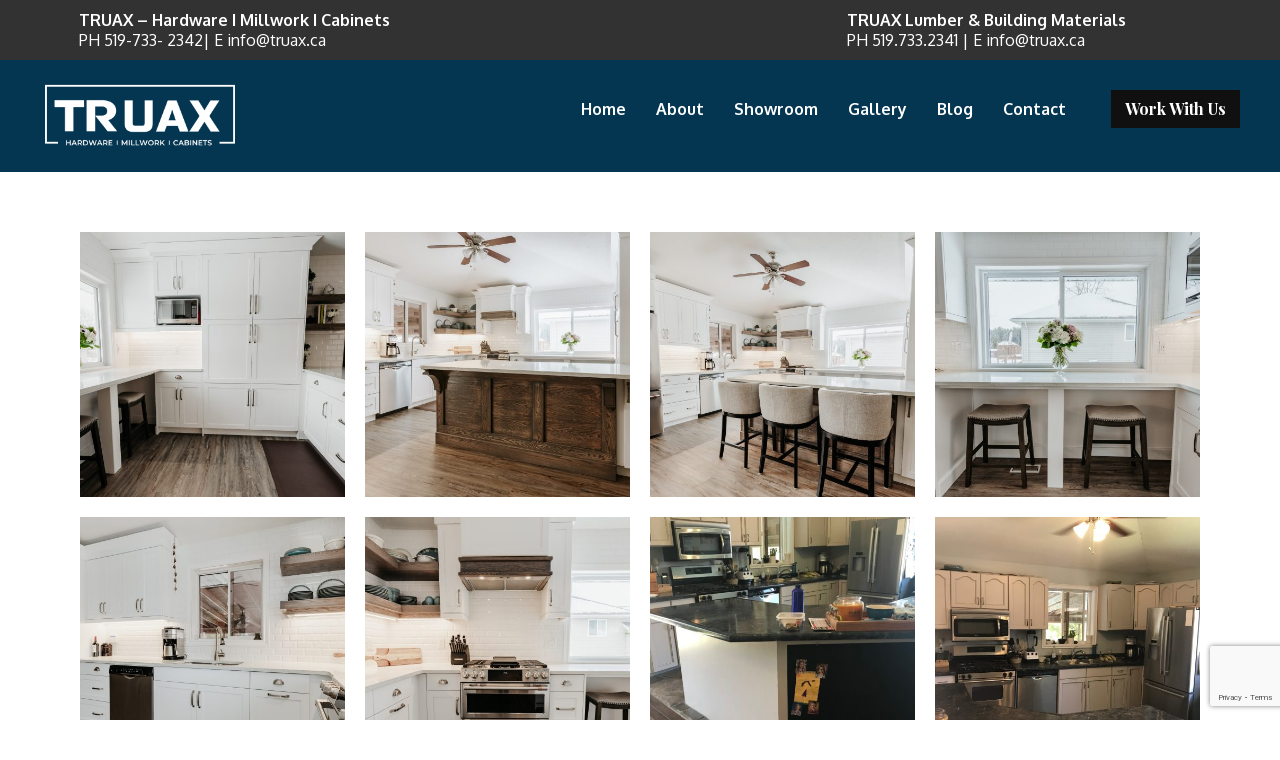

--- FILE ---
content_type: text/html; charset=UTF-8
request_url: https://truaxdesigncentre.com/gallery/emily-lane-project/
body_size: 53346
content:
<!doctype html>
<html>
<head>
<meta charset="utf-8">
<meta name="viewport" content="width=device-width, initial-scale=1"/>
<link rel="icon" href="https://truaxdesigncentre.com/wp-content/uploads/2024/10/Round-Logo_HMC.png">
<meta name='robots' content='index, follow, max-image-preview:large, max-snippet:-1, max-video-preview:-1' />
<!-- This site is optimized with the Yoast SEO plugin v26.7 - https://yoast.com/wordpress/plugins/seo/ -->
<title>Emily Lane Project - TRUAX - Hardware l Millwork l Cabinets</title>
<link rel="canonical" href="https://truaxdesigncentre.com/gallery/emily-lane-project/" />
<meta property="og:locale" content="en_US" />
<meta property="og:type" content="article" />
<meta property="og:title" content="Emily Lane Project - TRUAX - Hardware l Millwork l Cabinets" />
<meta property="og:url" content="https://truaxdesigncentre.com/gallery/emily-lane-project/" />
<meta property="og:site_name" content="TRUAX - Hardware l Millwork l Cabinets" />
<meta property="article:modified_time" content="2020-11-05T14:33:31+00:00" />
<meta name="twitter:card" content="summary_large_image" />
<script type="application/ld+json" class="yoast-schema-graph">{"@context":"https://schema.org","@graph":[{"@type":"WebPage","@id":"https://truaxdesigncentre.com/gallery/emily-lane-project/","url":"https://truaxdesigncentre.com/gallery/emily-lane-project/","name":"Emily Lane Project - TRUAX - Hardware l Millwork l Cabinets","isPartOf":{"@id":"https://truaxdesigncentre.com/#website"},"datePublished":"2020-09-29T14:53:14+00:00","dateModified":"2020-11-05T14:33:31+00:00","breadcrumb":{"@id":"https://truaxdesigncentre.com/gallery/emily-lane-project/#breadcrumb"},"inLanguage":"en-US","potentialAction":[{"@type":"ReadAction","target":["https://truaxdesigncentre.com/gallery/emily-lane-project/"]}]},{"@type":"BreadcrumbList","@id":"https://truaxdesigncentre.com/gallery/emily-lane-project/#breadcrumb","itemListElement":[{"@type":"ListItem","position":1,"name":"Home","item":"https://truaxdesigncentre.com/"},{"@type":"ListItem","position":2,"name":"Gallery","item":"https://truaxdesigncentre.com/gallery/"},{"@type":"ListItem","position":3,"name":"Emily Lane Project"}]},{"@type":"WebSite","@id":"https://truaxdesigncentre.com/#website","url":"https://truaxdesigncentre.com/","name":"TRUAX - Hardware l Millwork l Cabinets","description":"ELEVATE THE DETAILS","potentialAction":[{"@type":"SearchAction","target":{"@type":"EntryPoint","urlTemplate":"https://truaxdesigncentre.com/?s={search_term_string}"},"query-input":{"@type":"PropertyValueSpecification","valueRequired":true,"valueName":"search_term_string"}}],"inLanguage":"en-US"}]}</script>
<!-- / Yoast SEO plugin. -->
<link rel='dns-prefetch' href='//www.googletagmanager.com' />
<link rel="alternate" title="oEmbed (JSON)" type="application/json+oembed" href="https://truaxdesigncentre.com/wp-json/oembed/1.0/embed?url=https%3A%2F%2Ftruaxdesigncentre.com%2Fgallery%2Femily-lane-project%2F" />
<link rel="alternate" title="oEmbed (XML)" type="text/xml+oembed" href="https://truaxdesigncentre.com/wp-json/oembed/1.0/embed?url=https%3A%2F%2Ftruaxdesigncentre.com%2Fgallery%2Femily-lane-project%2F&#038;format=xml" />
<!-- This site uses the Google Analytics by MonsterInsights plugin v9.9.0 - Using Analytics tracking - https://www.monsterinsights.com/ -->
<!-- Note: MonsterInsights is not currently configured on this site. The site owner needs to authenticate with Google Analytics in the MonsterInsights settings panel. -->
<!-- No tracking code set -->
<!-- / Google Analytics by MonsterInsights -->
<style id='wp-img-auto-sizes-contain-inline-css' type='text/css'>
img:is([sizes=auto i],[sizes^="auto," i]){contain-intrinsic-size:3000px 1500px}
/*# sourceURL=wp-img-auto-sizes-contain-inline-css */
</style>
<style id='wp-emoji-styles-inline-css' type='text/css'>
img.wp-smiley, img.emoji {
display: inline !important;
border: none !important;
box-shadow: none !important;
height: 1em !important;
width: 1em !important;
margin: 0 0.07em !important;
vertical-align: -0.1em !important;
background: none !important;
padding: 0 !important;
}
/*# sourceURL=wp-emoji-styles-inline-css */
</style>
<style id='wp-block-library-inline-css' type='text/css'>
:root{--wp-block-synced-color:#7a00df;--wp-block-synced-color--rgb:122,0,223;--wp-bound-block-color:var(--wp-block-synced-color);--wp-editor-canvas-background:#ddd;--wp-admin-theme-color:#007cba;--wp-admin-theme-color--rgb:0,124,186;--wp-admin-theme-color-darker-10:#006ba1;--wp-admin-theme-color-darker-10--rgb:0,107,160.5;--wp-admin-theme-color-darker-20:#005a87;--wp-admin-theme-color-darker-20--rgb:0,90,135;--wp-admin-border-width-focus:2px}@media (min-resolution:192dpi){:root{--wp-admin-border-width-focus:1.5px}}.wp-element-button{cursor:pointer}:root .has-very-light-gray-background-color{background-color:#eee}:root .has-very-dark-gray-background-color{background-color:#313131}:root .has-very-light-gray-color{color:#eee}:root .has-very-dark-gray-color{color:#313131}:root .has-vivid-green-cyan-to-vivid-cyan-blue-gradient-background{background:linear-gradient(135deg,#00d084,#0693e3)}:root .has-purple-crush-gradient-background{background:linear-gradient(135deg,#34e2e4,#4721fb 50%,#ab1dfe)}:root .has-hazy-dawn-gradient-background{background:linear-gradient(135deg,#faaca8,#dad0ec)}:root .has-subdued-olive-gradient-background{background:linear-gradient(135deg,#fafae1,#67a671)}:root .has-atomic-cream-gradient-background{background:linear-gradient(135deg,#fdd79a,#004a59)}:root .has-nightshade-gradient-background{background:linear-gradient(135deg,#330968,#31cdcf)}:root .has-midnight-gradient-background{background:linear-gradient(135deg,#020381,#2874fc)}:root{--wp--preset--font-size--normal:16px;--wp--preset--font-size--huge:42px}.has-regular-font-size{font-size:1em}.has-larger-font-size{font-size:2.625em}.has-normal-font-size{font-size:var(--wp--preset--font-size--normal)}.has-huge-font-size{font-size:var(--wp--preset--font-size--huge)}.has-text-align-center{text-align:center}.has-text-align-left{text-align:left}.has-text-align-right{text-align:right}.has-fit-text{white-space:nowrap!important}#end-resizable-editor-section{display:none}.aligncenter{clear:both}.items-justified-left{justify-content:flex-start}.items-justified-center{justify-content:center}.items-justified-right{justify-content:flex-end}.items-justified-space-between{justify-content:space-between}.screen-reader-text{border:0;clip-path:inset(50%);height:1px;margin:-1px;overflow:hidden;padding:0;position:absolute;width:1px;word-wrap:normal!important}.screen-reader-text:focus{background-color:#ddd;clip-path:none;color:#444;display:block;font-size:1em;height:auto;left:5px;line-height:normal;padding:15px 23px 14px;text-decoration:none;top:5px;width:auto;z-index:100000}html :where(.has-border-color){border-style:solid}html :where([style*=border-top-color]){border-top-style:solid}html :where([style*=border-right-color]){border-right-style:solid}html :where([style*=border-bottom-color]){border-bottom-style:solid}html :where([style*=border-left-color]){border-left-style:solid}html :where([style*=border-width]){border-style:solid}html :where([style*=border-top-width]){border-top-style:solid}html :where([style*=border-right-width]){border-right-style:solid}html :where([style*=border-bottom-width]){border-bottom-style:solid}html :where([style*=border-left-width]){border-left-style:solid}html :where(img[class*=wp-image-]){height:auto;max-width:100%}:where(figure){margin:0 0 1em}html :where(.is-position-sticky){--wp-admin--admin-bar--position-offset:var(--wp-admin--admin-bar--height,0px)}@media screen and (max-width:600px){html :where(.is-position-sticky){--wp-admin--admin-bar--position-offset:0px}}
/*wp_block_styles_on_demand_placeholder:696fb0292b946*/
/*# sourceURL=wp-block-library-inline-css */
</style>
<style id='classic-theme-styles-inline-css' type='text/css'>
/*! This file is auto-generated */
.wp-block-button__link{color:#fff;background-color:#32373c;border-radius:9999px;box-shadow:none;text-decoration:none;padding:calc(.667em + 2px) calc(1.333em + 2px);font-size:1.125em}.wp-block-file__button{background:#32373c;color:#fff;text-decoration:none}
/*# sourceURL=/wp-includes/css/classic-themes.min.css */
</style>
<!-- <link rel='stylesheet' id='wp-components-css' href='https://truaxdesigncentre.com/wp-includes/css/dist/components/style.min.css?ver=606bdb2ee59745a5cc3f394c86fad112' type='text/css' media='all' /> -->
<!-- <link rel='stylesheet' id='wp-preferences-css' href='https://truaxdesigncentre.com/wp-includes/css/dist/preferences/style.min.css?ver=606bdb2ee59745a5cc3f394c86fad112' type='text/css' media='all' /> -->
<!-- <link rel='stylesheet' id='wp-block-editor-css' href='https://truaxdesigncentre.com/wp-includes/css/dist/block-editor/style.min.css?ver=606bdb2ee59745a5cc3f394c86fad112' type='text/css' media='all' /> -->
<!-- <link rel='stylesheet' id='popup-maker-block-library-style-css' href='https://truaxdesigncentre.com/wp-content/plugins/popup-maker/dist/packages/block-library-style.css?ver=dbea705cfafe089d65f1' type='text/css' media='all' /> -->
<!-- <link rel='stylesheet' id='fa-gallery-css' href='https://truaxdesigncentre.com/wp-content/plugins/DJGallery/assets/css/font-awesome-min.css?ver=606bdb2ee59745a5cc3f394c86fad112' type='text/css' media='all' /> -->
<!-- <link rel='stylesheet' id='gallery-css-css' href='https://truaxdesigncentre.com/wp-content/plugins/DJGallery/assets/css/g_styles.css?ver=606bdb2ee59745a5cc3f394c86fad112' type='text/css' media='all' /> -->
<!-- <link rel='stylesheet' id='lightbox-css' href='https://truaxdesigncentre.com/wp-content/plugins/DJGallery//assets/css/lightbox.css?ver=606bdb2ee59745a5cc3f394c86fad112' type='text/css' media='all' /> -->
<!-- <link rel='stylesheet' id='dj-slider-css' href='https://truaxdesigncentre.com/wp-content/plugins/DJGallery/assets/css/flexslider.css?ver=606bdb2ee59745a5cc3f394c86fad112' type='text/css' media='all' /> -->
<!-- <link rel='stylesheet' id='dj-gallery-css' href='https://truaxdesigncentre.com/wp-content/plugins/DJGallery/assets/css/gallery.css?ver=606bdb2ee59745a5cc3f394c86fad112' type='text/css' media='all' /> -->
<!-- <link rel='stylesheet' id='dj-gallery-dynamic-css' href='https://truaxdesigncentre.com/wp-content/plugins/DJGallery/assets/css/gallery_styles.css?ver=606bdb2ee59745a5cc3f394c86fad112' type='text/css' media='all' /> -->
<!-- <link rel='stylesheet' id='contact-form-7-css' href='https://truaxdesigncentre.com/wp-content/plugins/contact-form-7/includes/css/styles.css?ver=6.1.4' type='text/css' media='all' /> -->
<!-- <link rel='stylesheet' id='parent-style-css' href='https://truaxdesigncentre.com/wp-content/themes/skeleton-theme-store/style.css?ver=606bdb2ee59745a5cc3f394c86fad112' type='text/css' media='all' /> -->
<!-- <link rel='stylesheet' id='bootstrap-css-css' href='https://truaxdesigncentre.com/wp-content/themes/skeleton-theme-store/assets/css/bootstrap.min.css?ver=3.3.4' type='text/css' media='all' /> -->
<!-- <link rel='stylesheet' id='awesome_font_style-css' href='https://truaxdesigncentre.com/wp-content/themes/skeleton-theme-store/assets/css/font-awesome-min.css?ver=1.0' type='text/css' media='all' /> -->
<!-- <link rel='stylesheet' id='dj_vc_styles-css' href='https://truaxdesigncentre.com/wp-content/themes/skeleton-theme-store/assets/css/dj_vc_styles.css?ver=1.0' type='text/css' media='all' /> -->
<!-- <link rel='stylesheet' id='main-styles-css' href='https://truaxdesigncentre.com/wp-content/themes/skeleton-theme-child/style.css?ver=1.0' type='text/css' media='all' /> -->
<link rel="stylesheet" type="text/css" href="//truaxdesigncentre.com/wp-content/cache/wpfc-minified/6loqcri5/3xb59.css" media="all"/>
<script type="text/javascript" src="https://truaxdesigncentre.com/wp-includes/js/jquery/jquery.min.js?ver=3.7.1" id="jquery-core-js"></script>
<script type="text/javascript" src="https://truaxdesigncentre.com/wp-includes/js/jquery/jquery-migrate.min.js?ver=3.4.1" id="jquery-migrate-js"></script>
<!-- Google tag (gtag.js) snippet added by Site Kit -->
<!-- Google Analytics snippet added by Site Kit -->
<script type="text/javascript" src="https://www.googletagmanager.com/gtag/js?id=G-M1GS5NMLDP" id="google_gtagjs-js" async></script>
<script type="text/javascript" id="google_gtagjs-js-after">
/* <![CDATA[ */
window.dataLayer = window.dataLayer || [];function gtag(){dataLayer.push(arguments);}
gtag("set","linker",{"domains":["truaxdesigncentre.com"]});
gtag("js", new Date());
gtag("set", "developer_id.dZTNiMT", true);
gtag("config", "G-M1GS5NMLDP");
//# sourceURL=google_gtagjs-js-after
/* ]]> */
</script>
<script></script><link rel="https://api.w.org/" href="https://truaxdesigncentre.com/wp-json/" /><link rel="EditURI" type="application/rsd+xml" title="RSD" href="https://truaxdesigncentre.com/xmlrpc.php?rsd" />
<link rel='shortlink' href='https://truaxdesigncentre.com/?p=2225' />
<meta name="generator" content="Site Kit by Google 1.170.0" />
<script type="text/javascript">
var jQueryMigrateHelperHasSentDowngrade = false;
window.onerror = function( msg, url, line, col, error ) {
// Break out early, do not processing if a downgrade reqeust was already sent.
if ( jQueryMigrateHelperHasSentDowngrade ) {
return true;
}
var xhr = new XMLHttpRequest();
var nonce = '3bc9abacfc';
var jQueryFunctions = [
'andSelf',
'browser',
'live',
'boxModel',
'support.boxModel',
'size',
'swap',
'clean',
'sub',
];
var match_pattern = /\)\.(.+?) is not a function/;
var erroredFunction = msg.match( match_pattern );
// If there was no matching functions, do not try to downgrade.
if ( null === erroredFunction || typeof erroredFunction !== 'object' || typeof erroredFunction[1] === "undefined" || -1 === jQueryFunctions.indexOf( erroredFunction[1] ) ) {
return true;
}
// Set that we've now attempted a downgrade request.
jQueryMigrateHelperHasSentDowngrade = true;
xhr.open( 'POST', 'https://truaxdesigncentre.com/wp-admin/admin-ajax.php' );
xhr.setRequestHeader( 'Content-Type', 'application/x-www-form-urlencoded' );
xhr.onload = function () {
var response,
reload = false;
if ( 200 === xhr.status ) {
try {
response = JSON.parse( xhr.response );
reload = response.data.reload;
} catch ( e ) {
reload = false;
}
}
// Automatically reload the page if a deprecation caused an automatic downgrade, ensure visitors get the best possible experience.
if ( reload ) {
location.reload();
}
};
xhr.send( encodeURI( 'action=jquery-migrate-downgrade-version&_wpnonce=' + nonce ) );
// Suppress error alerts in older browsers
return true;
}
</script>
<!-- Meta Pixel Code -->
<script type='text/javascript'>
!function(f,b,e,v,n,t,s){if(f.fbq)return;n=f.fbq=function(){n.callMethod?
n.callMethod.apply(n,arguments):n.queue.push(arguments)};if(!f._fbq)f._fbq=n;
n.push=n;n.loaded=!0;n.version='2.0';n.queue=[];t=b.createElement(e);t.async=!0;
t.src=v;s=b.getElementsByTagName(e)[0];s.parentNode.insertBefore(t,s)}(window,
document,'script','https://connect.facebook.net/en_US/fbevents.js');
</script>
<!-- End Meta Pixel Code -->
<script type='text/javascript'>var url = window.location.origin + '?ob=open-bridge';
fbq('set', 'openbridge', '2065470117010591', url);
fbq('init', '2065470117010591', {}, {
"agent": "wordpress-6.9-4.1.5"
})</script><script type='text/javascript'>
fbq('track', 'PageView', []);
</script><style type="text/css">.recentcomments a{display:inline !important;padding:0 !important;margin:0 !important;}</style><meta name="generator" content="Powered by WPBakery Page Builder - drag and drop page builder for WordPress."/>
<style type="text/css" id="custom-background-css">
body.custom-background { background-color: #ffffff; }
</style>
<link rel="icon" href="https://truaxdesigncentre.com/wp-content/uploads/2024/10/cropped-Round-Logo_HMC-32x32.png" sizes="32x32" />
<link rel="icon" href="https://truaxdesigncentre.com/wp-content/uploads/2024/10/cropped-Round-Logo_HMC-192x192.png" sizes="192x192" />
<link rel="apple-touch-icon" href="https://truaxdesigncentre.com/wp-content/uploads/2024/10/cropped-Round-Logo_HMC-180x180.png" />
<meta name="msapplication-TileImage" content="https://truaxdesigncentre.com/wp-content/uploads/2024/10/cropped-Round-Logo_HMC-270x270.png" />
<noscript><style> .wpb_animate_when_almost_visible { opacity: 1; }</style></noscript><style>
/* add google fonts to theme */
@import url('https://fonts.googleapis.com/css?family=Oxygen:300,400,700|Playfair Display:  400,i,700,700i,900,900i');
/* select styles */
::-moz-selection{background: #ffffff; color: #ffffff; text-shadow: none;}
::selection{background: #ffffff; color: #ffffff; text-shadow: none;} 
/* topbar */
.navbar-st.top_bar{background: #323232; color: #ffffff;}
.top_bar a{color: #ffffff;}
.top_bar .accnt,  
.top_bar a.lgi, 
.top_bar .lgi a{background: #101010; border-color: #101010; color: #ffffff;}
.top_bar .accnt:hover, 
.top_bar .accnt:focus, 
.top_bar a.lgi:hover, 
.top_bar a.lgi:focus, 
.top_bar .lgi a:hover, 
.top_bar .lgi a:focus{background: transparent; border-color: #101010; color: #101010;}
/* header social styles */
.navbar-st .social a{background: #ffffff; border: 2px solid #ffffff; color: #ffffff;}
.navbar-st .social a:hover, 
.navbar-st .social a:focus{background: #ffffff; border-color: #ffffff; color: #ffffff;} 
/* header styles */
.navbar-st{background: #053651; color: #ffffff;}
.search_bar{color: #ffffff;}
/* menu styles */
.slidein .navbar-coll{background: #737577;}
nav .nav>li>a{background: transparent; color: #ffffff;}
nav .nav>li>a:hover, nav .nav>li>a:focus{background: transparent; color: #ffffff;}
nav .nav>li.current-menu-item>a,.navbar-coll.collapsing li.current-menu-item>a, .navbar-coll.collapse.in li.current-menu-item>a,
nav .nav>li.current-page-ancestor>a,.navbar-coll.collapsing li.current-page-ancestor>a, .navbar-coll.collapse.in li.current-page-ancestor>a{background: transparent; color: #ffffff;}
nav .nav>li>ul li.mega_head>a{background: transparent; color: #053651;}
/* menu dropdown styles */
nav .nav>li ul,
.site-header-cart .widget_shopping_cart{background: #f7f7f7;}
nav .nav>li ul a, nav .nav>li ul a{background: transparent; color: #101010;}
nav .nav>li ul a:hover, nav .nav>li ul a:focus{background: transparent; color: #101010;}
/* toggle btn styles */
.navbar-toggle{background: transparent; border-color: transparent;}
.navbar-toggle .icon-bar{background-color: #101010;}
.navbar-toggle:hover,.navbar-toggle:focus{background: transparent; border-color: transparent;}
.navbar-toggle:hover .icon-bar, .navbar-toggle:focus .icon-bar{background-color: #101010;}
/* mobile menu container styles */
.navbar-coll.collapsing, 
.navbar-coll.collapse.in,
nav .navbar-coll.collapsing .nav>li ul, 
nav .navbar-coll.collapse.in .nav>li ul{background: #737577;}
.navbar-coll.collapsing li>a, 
.navbar-coll.collapse.in li>a,
nav .navbar-coll.collapsing .nav>li ul a,
nav .navbar-coll.collapse.in .nav>li ul a{background: ; color: ;}
.navbar-coll.collapsing li>a:hover, 
.navbar-coll.collapsing li>a:focus, 
.navbar-coll.collapse.in li>a:hover,
.navbar-coll.collapse.in li>a:focus,
nav .navbar-coll.collapsing .nav>li ul a:hover,
nav .navbar-coll.collapsing .nav>li ul a:focus,
nav .navbar-coll.collapse.in .nav>li ul a:hover,
nav .navbar-coll.collapse.in .nav>li ul a:focus{background: ; color: ;}
/* header btn styles */
.btn_top{background: #101010; border: 2px solid #101010; color: #ffffff;}
.btn_top:hover,.btn_top:focus{background: transparent; border-color: #101010; color: #101010;}
/* breadcrumb styles */
.breadcrumbs_cont{background: #737577; color: #ffffff;}
.breadcrumbs_cont a{color: #ffffff;}
/* title styles */
.entry-header{background: #053651; color: #ffffff;}
.entry-header h1,.entry-header h2,.entry-header a{color: #ffffff;}
/* container styles */
.grid-inner, 
.inner_cont{max-width: 1200px; margin: auto; float: none;}
.vc_row.vc_row-no-padding>.inner_cont,
.vc_row.vc_row-stretch>.inner_cont{max-width: 100%;}
.vc_row.vc_row-stretch .vc_col-sm-6:first-child .vc_column-inner>.wpb_wrapper{width:100%; max-width: 570px; float: right;}
.vc_row.vc_row-stretch .vc_col-sm-6:last-child .vc_column-inner>.wpb_wrapper{width:100%; max-width: 570px; float: left;}
body,.main_cont{background: #ffffff; color: #101010;}
/* element styles */
/* table styles */
table{background-color: #ffffff; border: 2px solid rgba(213,217,226,0.25);}
table tr th, 
table tr:nth-child(even) th, 
table tr:nth-child(odd) th{background-color: #0c1220; border: 2px solid rgba(213,217,226,0.25); color: #ffffff;
padding-top: 15px; padding-right: 15px; padding-bottom: 15px; padding-left: 15px;}
table td{background-color: #ffffff; border: 2px solid rgba(213,217,226,0.25); color: #1d1d1d;
padding-top: 15px; padding-right: 15px; padding-bottom: 15px; padding-left: 15px;}
table tr:nth-child(2n) td{background-color: rgba(229, 233, 237, 0.7); border-color: rgba(213,217,226,0.25); color: #1d1d1d;}
table tr:hover td,
table>tbody>tr:nth-child(2n):hover>td,
table>tbody>tr:nth-child(2n+1):hover>td,
table tr th, table tr:nth-child(even):hover td, 
table tr:nth-child(odd):hover td{background-color: #053651; border-color: rgba(213,217,226,0.25); color: #ffffff;}
/* input styles */
input[type=text],
input[type=tel],
input[type=email],
input[type=number],
input[type=password],
input[type=search],
select,
textarea, 
div.wpforms-container .wpforms-form .wpforms-field-container input[type=date], 
div.wpforms-container .wpforms-form .wpforms-field-container input[type=datetime], 
div.wpforms-container .wpforms-form .wpforms-field-container input[type=datetime-local], 
div.wpforms-container .wpforms-form .wpforms-field-container input[type=email], 
div.wpforms-container .wpforms-form .wpforms-field-container input[type=month], 
div.wpforms-container .wpforms-form .wpforms-field-container input[type=number], 
div.wpforms-container .wpforms-form .wpforms-field-container input[type=password], 
div.wpforms-container .wpforms-form .wpforms-field-container input[type=range], 
div.wpforms-container .wpforms-form .wpforms-field-container input[type=search], 
div.wpforms-container .wpforms-form .wpforms-field-container input[type=tel], 
div.wpforms-container .wpforms-form .wpforms-field-container input[type=text], 
div.wpforms-container .wpforms-form .wpforms-field-container input[type=time], 
div.wpforms-container .wpforms-form .wpforms-field-container input[type=url], 
div.wpforms-container .wpforms-form .wpforms-field-container input[type=week], 
div.wpforms-container .wpforms-form .wpforms-field-container select, 
div.wpforms-container .wpforms-form .wpforms-field-container textarea{background-color: #f7f7f7; border: 2px solid #f7f7f7; color: #101010;
padding-top: 7px; padding-right: 15px; padding-bottom: 7px; padding-left: 15px;
border-radius: 0px;}
button, input[type=button], input[type=reset], input[type=submit], 
div.wpforms-container .wpforms-form .wpforms-submit-container input[type=submit], 
div.wpforms-container .wpforms-form .wpforms-submit-container button[type=submit], 
div.wpforms-container .wpforms-form .wpforms-submit-container .wpforms-page-button{background: #f7f7f7; border: 2px solid #ffffff; color: #101010;
padding-top: 10px; padding-right: 15px; padding-bottom: 10px; padding-left: 15px;
border-radius: 0px;}
button:hover, input[type=button]:hover, input[type=reset]:hover, input[type=submit]:hover,
button:focus, input[type=button]:focus, input[type=reset]:focus, input[type=submit]:focus, 
div.wpforms-container .wpforms-form .wpforms-submit-container input[type=submit]:hover, 
div.wpforms-container .wpforms-form .wpforms-submit-container button[type=submit]:hover, 
div.wpforms-container .wpforms-form .wpforms-submit-container .wpforms-page-button:hover, 
div.wpforms-container .wpforms-form .wpforms-submit-container input[type=submit]:focus, 
div.wpforms-container .wpforms-form .wpforms-submit-container button[type=submit]:focus, 
div.wpforms-container .wpforms-form .wpforms-submit-container .wpforms-page-button:focus{background: #101010; border-color: #ffffff; color: #f7f7f7;}
::-webkit-input-placeholder{color: ;}
::-moz-placeholder{color: ;}
::placeholder{color: ;}
:-ms-input-placeholder{color: ;}
:-moz-placeholder{color: ;}
/* main btn styles */
.btn-prim{background: #101010; border: 2px solid #101010; color: #f7f7f7;
padding-top: 10px; padding-right: 15px; padding-bottom: 10px; padding-left: 15px;
border-radius: 0px;}
.btn-prim:hover,.btn-prim:focus{background: #f7f7f7; border-color: #101010; color: #101010;}
.btn-sec{background: #f7f7f7; border: 2px solid #101010; color: #101010;
padding-top: 10px; padding-right: 15px; padding-bottom: 10px; padding-left: 15px;
border-radius: 0px;}
.btn-sec:hover,.btn-sec:focus{background: #101010; border-color: #101010px; color: #f7f7f7;}
.btn-ter{background: transparent; border: 2px solid #f7f7f7; color: #f7f7f7;
padding-top: 10px; padding-right: 15px; padding-bottom: 10px; padding-left: 15px;
border-radius: 0px;}
.btn-ter:hover,.btn-ter:focus{background: #f7f7f7; border-color: #f7f7f7; color: #101010;}
.btn-quar{background: #f7f7f7; border: 2px solid #f7f7f7; color: #101010;
padding-top: 10px; padding-right: 15px; padding-bottom: 10px; padding-left: 15px;
border-radius: 0px;}
.btn-quar:hover,.btn-quad:focus{background: transparent; border-color: #f7f7f7; color: #f7f7f7;}
/* font styles */
body{font-family: Oxygen, sans-serif; font-size: 16px; line-height: 20px;}
h1{color: #101010; font-family: Playfair Display, serif; font-size: 50px; line-height: 54px; font-weight: 700;}
h2{color: #101010; font-family: Playfair Display, serif; font-size: 40px; line-height: 43px; font-weight: 700;}
h3{color: #101010; font-family: Playfair Display, serif; font-size: 32px; line-height: 34px; font-weight: 700;}
h4{color: #101010; font-family: Playfair Display, serif; font-size: 24px; line-height: 27px; font-weight: 700;}
h5{color: #101010; font-family: Playfair Display, serif; font-size: 18px; line-height: 20px; font-weight: 700;}
h6{color: #101010; font-family: Playfair Display, serif; font-size: 16px; line-height: 18px; font-weight: 700;}
a{color: #101010;}
a:hover, a:focus{color: #053651;}
/* woocommerce styles */
.woocommerce-loop-product__title{color: ;}
.woocommerce div.product .summary .price, .woocommerce ul.products li.product .price, .woocommerce div.product form.cart .reset_variations{color: ;}
.woocommerce-message{background: ; border-color: ; color: ;}
.woocommerce-message::before{color: ;}
.woocommerce a.button,
.woocommerce a.button.alt,
.woocommerce input.button,
.woocommerce button.button.alt, 
.woocommerce input.button.alt,
.woocommerce div.product form.cart .button,
.woocommerce #respond input#submit,
.woocommerce a.added_to_cart:hover,
.woocommerce a.added_to_cart:focus{background: ; border-color: ; color: ;}
.woocommerce a.button:hover,
.woocommerce a.button:focus,
.woocommerce a.button.alt:hover,
.woocommerce a.button.alt:focus,
.woocommerce button.button.alt:hover, 
.woocommerce button.button.alt:focus, 
.woocommerce input.button:hover,
.woocommerce input.button:focus,
.woocommerce input.button.alt:hover,
.woocommerce input.button.alt:focus,
.woocommerce div.product form.cart .button:hover,
.woocommerce div.product form.cart .button:focus,
.woocommerce #respond input#submit:hover,
.woocommerce #respond input#submit:focus,
.woocommerce a.added_to_cart{background: ; border-color: ; color: ;}
/* 404 page styles */
.cont404 h1{color: #101010;}
.cont404 h1 span{color: #737577;}
.cont404 h3{color: #737577;}
.cont404 .btn-404{background: #101010; border: 2px solid #101010; color: #ffffff;}
.cont404 .btn-404:hover, .cont404 .btn-404:focus{background: transparent; border: 2px solid #101010; color: #101010;}
/* load more btn styles */
.btn_ld_mr, a.page-numbers{background: #000000; border: 2px solid #000000!important; color: #ffffff;}
.btn_ld_mr:hover, .btn_ld_mr:focus, .page-numbers:hover, .page-numbers:focus, .page-numbers.current{background: #ffffff; border: 2px solid #000000!important; color: #000000;}
/* footer styles */
footer .footer, footer .footer a{background: #ffffff; color: #101010;}
footer .c_r_cont, footer .c_r_cont a{background: #323232; color: #737577;}
footer .bt-top{background: #101010; border-color: #101010; color: #ffffff;}
footer .bt-top:hover, footer .bt-top:focus{background: ; border-color: ; color: ;}
/* footer social styles */
.footer .social a{background: #006199; border: 2px solid #006199; color: #ffffff;}
.footer .social a:hover, 
.footer .social a:focus{background: #006199; border-color: #006199; color: #ffffff;} 
.footer .nav>li>a, .c_r_cont .nav>li>a{background: transparent; color: #737577;}
.footer .nav>li>a:hover, .c_r_cont .nav>li>a:hover,
.footer .nav>li>a:focus, .c_r_cont .nav>li>a:focus{background: transparent; color: #737577;}
/* media styles */
@media(max-width: 1460px){
.side.main_cont>.inner_cont,
.shop_cont>.inner_cont{padding-left: 50px; padding-right: 50px;}
.side .vc_row>.inner_cont{padding-left: 35px; padding-right: 35px;}
}
@media(max-width: 1200px){
.main_cont>.inner_cont,
.shop_cont>.inner_cont{padding-left: 50px; padding-right: 50px;}
.vc_row>.inner_cont{padding-left: 35px; padding-right: 35px;}
}
@media(max-width: 960px){
body{background: ;}
.mbl_slidein.navbar-coll{background: #053651;}
}
</style>		
<!-- Global site tag (gtag.js) - Google Analytics -->
<script async src="https://www.googletagmanager.com/gtag/js?id=UA-142676431-1"></script>
<script>
window.dataLayer = window.dataLayer || [];
function gtag(){dataLayer.push(arguments);}
gtag('js', new Date());
gtag('config', 'UA-142676431-1');
</script>
<!-- Global site tag (gtag.js) - Google Ads: 761145484 -->
<script async src="https://www.googletagmanager.com/gtag/js?id=AW-761145484"></script>
<script>
window.dataLayer = window.dataLayer || [];
function gtag(){dataLayer.push(arguments);}
gtag('js', new Date());
gtag('config', 'AW-761145484');
</script>
<script type="application/ld+json">
{
"@context": "http:\/\/schema.org",
"@type": "LocalBusiness",
"url": "https://truaxdesigncentre.com/",
"name": "Truax Design Centre",
"description":"The Truax Design Centre opened in 2015 to meet local demand from builders and homeowners for a showroom where “all the details were under one roof”. A natural extension of Truax Lumber of Kingsville, owner Jeremy Truax has expanded on his family roots in construction and lumber supply. We showcase an expansive range of interior doors and trim, custom kitchen and vanity design, and decorative hardware, including over 80 door handle options. ",
"logo": "https://truaxdesigncentre.com/wp-content/uploads/2019/04/logo.png",
"image": [
{
"@type": "imageObject",
"url": "https://truaxdesigncentre.com/wp-content/uploads/2019/04/logo.png"
}
],
"email": "E anne@proutbc.ca",
"telephone": "+1 226-674-2444",
"address": {
"@type": "PostalAddress",
"streetAddress": "3585 Rhodes Dr,",
"addressLocality": " Windsor, ON ",
"postalCode": "N8W 5B3",
"addressCountry": "Canada"
},
"sameAs": [
""
],
"geo": {
"@type": "GeoCoordinates",
"latitude": "42.281210",
"longitude": "-82.965760"
},
"openingHours": [
"Mon-Fri 09:00-17:00"
],
"priceRange": "$$"
}
</script>
<script type="application/ld+json">
{
"@context": "http://schema.org",
"@type": "Organization",
"name": "Truax Design Centre",
"url": "https://truaxdesigncentre.com/",
"logo": "https://truaxdesigncentre.com/wp-content/uploads/2019/04/logo.png",
"contactPoint": [
{
"@type": "ContactPoint",
"telephone": "+1 226-674-2444",
"contactType": "customer service",
"areaServed": [
"Canada"
],
"availableLanguage": [
"English"
]
}
],
"sameAs": [
""
]
}
</script>    
</head>
<body class="wp-singular dj-gallery-template-default single single-dj-gallery postid-2225 custom-background wp-theme-skeleton-theme-store wp-child-theme-skeleton-theme-child wpb-js-composer js-comp-ver-8.7.2 vc_non_responsive">
<div class="dj_container">
<div class="row"> 
<div class="top_bar navbar-st normal right">
<div class="inner_cont">
<aside id="text-2" class="widget widget_text">			<div class="textwidget"><p><strong>TRUAX &#8211; Hardware I Millwork I Cabinets</strong><br />
PH 519-733- 2342| E info@truax.ca</p>
</div>
</aside><aside id="text-3" class="widget widget_text">			<div class="textwidget"></div>
</aside><aside id="text-4" class="widget widget_text">			<div class="textwidget"><p><a href="/truax-lumber-building-material/"><strong>TRUAX Lumber &amp; Building Materials</strong></a><br />
PH 519.733.2341 | E info@truax.ca</p>
</div>
</aside>						</div>	
</div>
<nav class="navbar-st normal right">
<div class="cont-fluid">
<div class="inner_cont">
<a href="https://truaxdesigncentre.com/"><img class="logo logo_left logo_small max_width" src="https://truaxdesigncentre.com/wp-content/uploads/2024/10/White-on-Blue_HMC.png" alt="logo"/></a>
<div class="navbar-header right mbl_normal">
<button type="button" class="navbar-toggle collapsed mbl_right" data-toggle="collapse" data-target=".navbar-coll">
<span class="sr-only">Toggle navigation</span>
<span class="icon-bar"></span>
<span class="icon-bar"></span>
<span class="icon-bar"></span>
</button>
</div>
<div class="collapse navbar-coll right mbl_normal mbl_right ">
<div class="btn_cont navbar-right"><a class="btn btn_top" href="/contact">Work With Us</a> <!--<a href="/truax-lumber-building-material/"><img src="https://truaxdesigncentre.com/wp-content/uploads/2019/07/tlabm-logo-2.png" alt="" height="50" width="auto" /></a>--></div>
<ul id="menu-main" class="nav navbar-right"><li id="menu-item-142" class="menu-item menu-item-type-post_type menu-item-object-page menu-item-home menu-item-142"><a href="https://truaxdesigncentre.com/">Home</a></li>
<li id="menu-item-141" class="menu-item menu-item-type-post_type menu-item-object-page menu-item-141"><a href="https://truaxdesigncentre.com/about/">About</a></li>
<li id="menu-item-309" class="menu-item menu-item-type-post_type menu-item-object-page menu-item-309"><a href="https://truaxdesigncentre.com/showroom/">Showroom</a></li>
<li id="menu-item-2172" class="menu-item menu-item-type-post_type menu-item-object-page menu-item-2172"><a href="https://truaxdesigncentre.com/gallery_page/">Gallery</a></li>
<li id="menu-item-285" class="menu-item menu-item-type-post_type menu-item-object-page current_page_parent menu-item-285"><a href="https://truaxdesigncentre.com/blog/">Blog</a></li>
<li id="menu-item-230" class="menu-item menu-item-type-post_type menu-item-object-page menu-item-230"><a href="https://truaxdesigncentre.com/contact/">Contact</a></li>
</ul>	
<div class="vc_hidden-lg vc_hidden-md vc_hidden-sm addr_cont">
<aside id="text-2" class="widget widget_text">			<div class="textwidget"><p><strong>TRUAX &#8211; Hardware I Millwork I Cabinets</strong><br />
PH 519-733- 2342| E info@truax.ca</p>
</div>
</aside><aside id="text-3" class="widget widget_text">			<div class="textwidget"></div>
</aside><aside id="text-4" class="widget widget_text">			<div class="textwidget"><p><a href="/truax-lumber-building-material/"><strong>TRUAX Lumber &amp; Building Materials</strong></a><br />
PH 519.733.2341 | E info@truax.ca</p>
</div>
</aside>	</div>
</div>								
</div>
</div><!-- /.container-fluid -->
</nav>
</div>
<div class="row">
<div class="container">
<style>
.gall_pagination.center{
text-align: center;
}
.gall_pagination.left{
text-align: left;
}
.gall_pagination.right{
text-align: right;
}
.gall_load_more a#more_posts, 
.gall_pagination a,
.gall_sldr_view_more a{
background-color: #101010;
border-color: #101010;
color: #ffffff;
}
.gall_pagination a.active, 
.gall_pagination a.active:hover, 
.gall_pagination a.active:active,
.gall_pagination a.active:focus, 
.gall_pagination a:hover, 
.gall_pagination a:active, 
.gall_pagination a:focus,
.gall_load_more a#more_posts:hover, 
.gall_load_more a#more_posts:active, 
.gall_load_more a#more_posts:focus,
.gall_sldr_view_more a:hover,
.gall_sldr_view_more a:active,
.gall_sldr_view_more a:focus{
background-color: #ffffff;
border-color: #101010;
color: #101010;
}
</style><div class="dj-galleryoverview thmb col_4" id="dj-gallery-2225"><div class="dj-gallery-thumbnail-box col_4">
<div class="dj-gallery-thumbnail">
<a href="https://truaxdesigncentre.com/wp-content/uploads/2020/09/Kitchen2FullSize-5-scaled.jpg" data-lightbox="vecta-2225" class="filt_2130 ">
<img title="Kitchen2FullSize-5" alt="Kitchen2FullSize-5" src="https://truaxdesigncentre.com/wp-content/uploads/2020/09/Kitchen2FullSize-5-500x500.jpg" width="100%" height="" style="max-width:100%;">
</a>
</div>
</div><div class="dj-gallery-thumbnail-box col_4">
<div class="dj-gallery-thumbnail">
<a href="https://truaxdesigncentre.com/wp-content/uploads/2020/09/Kitchen2FullSize-17-scaled.jpg" data-lightbox="vecta-2225" class="filt_2135 ">
<img title="Kitchen2FullSize-17" alt="Kitchen2FullSize-17" src="https://truaxdesigncentre.com/wp-content/uploads/2020/09/Kitchen2FullSize-17-500x500.jpg" width="100%" height="" style="max-width:100%;">
</a>
</div>
</div><div class="dj-gallery-thumbnail-box col_4">
<div class="dj-gallery-thumbnail">
<a href="https://truaxdesigncentre.com/wp-content/uploads/2020/09/Kitchen2FullSize-10-scaled.jpg" data-lightbox="vecta-2225" class="filt_2134 ">
<img title="Kitchen2FullSize-10" alt="Kitchen2FullSize-10" src="https://truaxdesigncentre.com/wp-content/uploads/2020/09/Kitchen2FullSize-10-500x500.jpg" width="100%" height="" style="max-width:100%;">
</a>
</div>
</div><div class="dj-gallery-thumbnail-box col_4">
<div class="dj-gallery-thumbnail">
<a href="https://truaxdesigncentre.com/wp-content/uploads/2020/09/Kitchen2FullSize-9-scaled.jpg" data-lightbox="vecta-2225" class="filt_2133 ">
<img title="Kitchen2FullSize-9" alt="Kitchen2FullSize-9" src="https://truaxdesigncentre.com/wp-content/uploads/2020/09/Kitchen2FullSize-9-500x500.jpg" width="100%" height="" style="max-width:100%;">
</a>
</div>
</div><div class="dj-gallery-thumbnail-box col_4">
<div class="dj-gallery-thumbnail">
<a href="https://truaxdesigncentre.com/wp-content/uploads/2020/09/Kitchen2FullSize-8-scaled.jpg" data-lightbox="vecta-2225" class="filt_2132 ">
<img title="Kitchen2FullSize-8" alt="Kitchen2FullSize-8" src="https://truaxdesigncentre.com/wp-content/uploads/2020/09/Kitchen2FullSize-8-500x500.jpg" width="100%" height="" style="max-width:100%;">
</a>
</div>
</div><div class="dj-gallery-thumbnail-box col_4">
<div class="dj-gallery-thumbnail">
<a href="https://truaxdesigncentre.com/wp-content/uploads/2020/09/Kitchen2FullSize-6-scaled.jpg" data-lightbox="vecta-2225" class="filt_2131 ">
<img title="Kitchen2FullSize-6" alt="Kitchen2FullSize-6" src="https://truaxdesigncentre.com/wp-content/uploads/2020/09/Kitchen2FullSize-6-500x500.jpg" width="100%" height="" style="max-width:100%;">
</a>
</div>
</div><div class="dj-gallery-thumbnail-box col_4">
<div class="dj-gallery-thumbnail">
<a href="https://truaxdesigncentre.com/wp-content/uploads/2020/09/IMG_8140-scaled.jpg" data-lightbox="vecta-2225" class="filt_2129 ">
<img title="IMG_8140" alt="IMG_8140" src="https://truaxdesigncentre.com/wp-content/uploads/2020/09/IMG_8140-500x500.jpg" width="100%" height="" style="max-width:100%;">
</a>
</div>
</div><div class="dj-gallery-thumbnail-box col_4">
<div class="dj-gallery-thumbnail">
<a href="https://truaxdesigncentre.com/wp-content/uploads/2020/09/IMG_8134-scaled.jpg" data-lightbox="vecta-2225" class="filt_2127 ">
<img title="IMG_8134" alt="IMG_8134" src="https://truaxdesigncentre.com/wp-content/uploads/2020/09/IMG_8134-500x500.jpg" width="100%" height="" style="max-width:100%;">
</a>
</div>
</div><div class="dj-gallery-thumbnail-box col_4">
<div class="dj-gallery-thumbnail">
<a href="https://truaxdesigncentre.com/wp-content/uploads/2020/10/IMG_8137-1-scaled.jpg" data-lightbox="vecta-2225" class="filt_2658 ">
<img title="IMG_8137" alt="IMG_8137" src="https://truaxdesigncentre.com/wp-content/uploads/2020/10/IMG_8137-1-500x500.jpg" width="100%" height="" style="max-width:100%;">
</a>
</div>
</div></div>	</div>
</div>
	
<footer class="normal right">
<div class="footer">
<div class="inner_cont">
</div>
</div>
<div class="c_r_cont">
<div class="inner_cont">
<div class="cont">
<h4>Truax Design Studio</h4>
<address class="cr_left">Copyright © Truax Lumber | <a href="https://cowlickstudios.com/website-design/" target="_blank">Website Design</a> By <a href="https://cowlickstudios.com/" target="_blank">Cowlick Studios</a></address>
</div>
<div class="cont">
<ul id="menu-main-1" class="nav navbar-center"><li class="menu-item menu-item-type-post_type menu-item-object-page menu-item-home menu-item-142"><a href="https://truaxdesigncentre.com/">Home</a></li>
<li class="menu-item menu-item-type-post_type menu-item-object-page menu-item-141"><a href="https://truaxdesigncentre.com/about/">About</a></li>
<li class="menu-item menu-item-type-post_type menu-item-object-page menu-item-309"><a href="https://truaxdesigncentre.com/showroom/">Showroom</a></li>
<li class="menu-item menu-item-type-post_type menu-item-object-page menu-item-2172"><a href="https://truaxdesigncentre.com/gallery_page/">Gallery</a></li>
<li class="menu-item menu-item-type-post_type menu-item-object-page current_page_parent menu-item-285"><a href="https://truaxdesigncentre.com/blog/">Blog</a></li>
<li class="menu-item menu-item-type-post_type menu-item-object-page menu-item-230"><a href="https://truaxdesigncentre.com/contact/">Contact</a></li>
</ul>						<aside id="text-5" class="widget widget_text">			<div class="textwidget"><ul class="nav navbar-center">
<li style="list-style-type: none">
<ul class="nav navbar-center">
<li><a href="/kitchens">Kitchen</a></li>
<li><a href="/vanities">Vanities</a></li>
<li><a href="/interior-door-trim">Interior Doors / Trim</a></li>
<li><a href="/laundry-closets-mud-room">Laundry / Mud Rooms / Closets</a></li>
</ul>
</li>
</ul>
<p>&nbsp;</p>
</div>
</aside>					</div>
<div class="cont">
<p>Follow Us</p>
<div class="social social_center ">
<a href="https://www.facebook.com/truaxdesign"><i class="fa fa-facebook-square"></i> <span>Facebook</span></a> <a href="https://www.instagram.com/truax.design.centre/"><i class="fa fa-instagram"></i> <span>Instagram</span></a> 							</div>
<img src="/wp-content/uploads/2019/04/air-miles.png" alt="air miles logo" class="air-miles"/>
</div>
</div>
</div>
<span class="bt-top round"><i class="fa fa-angle-up"></i></span>
</footer>
</div><!-- .container -->
<script type="speculationrules">
{"prefetch":[{"source":"document","where":{"and":[{"href_matches":"/*"},{"not":{"href_matches":["/wp-*.php","/wp-admin/*","/wp-content/uploads/*","/wp-content/*","/wp-content/plugins/*","/wp-content/themes/skeleton-theme-child/*","/wp-content/themes/skeleton-theme-store/*","/*\\?(.+)"]}},{"not":{"selector_matches":"a[rel~=\"nofollow\"]"}},{"not":{"selector_matches":".no-prefetch, .no-prefetch a"}}]},"eagerness":"conservative"}]}
</script>
<script async defer src="//assets.pinterest.com/js/pinit.js"></script>
<!-- Meta Pixel Event Code -->
<script type='text/javascript'>
document.addEventListener( 'wpcf7mailsent', function( event ) {
if( "fb_pxl_code" in event.detail.apiResponse){
eval(event.detail.apiResponse.fb_pxl_code);
}
}, false );
</script>
<!-- End Meta Pixel Event Code -->
<div id='fb-pxl-ajax-code'></div>
<div class="modal fade" id="modalLoginForm" tabindex="-1" role="dialog" aria-labelledby="modalLoginForm">
<div class="modal-dialog" role="document">
<div class="modal-content"><div class="modal-body"><div class="inner account-login">
<div id="djloginform" class="form-wrapper"> <form class="login-form " action="/wp-login.php" method="post"><h2 class="heading-v2">Login</h2>
<div class="form-group">
<input autocomplete="off" type="text" name="log" id="user_login" class="input required form-control" value="" size="20" placeholder="Username" >
</div>
<div class="form-group">
<input autocomplete="off" type="password" name="pwd" id="user_pass" class="input password required form-control" value="" size="20" placeholder="Password">
</div><p class="aiowps-captcha hide-when-displaying-tfa-input"><label for="aiowps-captcha-answer-696fb0293ae54">Please enter an answer in digits:</label><div class="aiowps-captcha-equation hide-when-displaying-tfa-input"><strong>6 &#43; 20 = <input type="hidden" name="aiowps-captcha-string-info" class="aiowps-captcha-string-info" value="ef78u2u4bb" /><input type="hidden" name="aiowps-captcha-temp-string" class="aiowps-captcha-temp-string" value="1768927273" /><input type="text" size="2" id="aiowps-captcha-answer-696fb0293ae54" class="aiowps-captcha-answer" name="aiowps-captcha-answer" value="" autocomplete="off" /></strong></div></p><div class="form-group a-center">
<label for="dj-user-remember" ><input type="checkbox" name="remember" id="dj-user-remember" value="true"> Remember Me</label>
</div>
<div class="a-center">
<input type="submit" class="btn btn-primary" name="submit" value="Log In"/>
<input type="button" class="btn btn-default btn-cancel" name="cancel" value="Cancel"/>
<input type="hidden" name="redirect_to" value="/">
</div><p class="a-center"><a href="#djlostpasswordform" class="toggle-links" title="Forgot Password">Lost Your Password?</a></p><input type="hidden" id="security-li" name="security-li" value="b58df10385" /><input type="hidden" name="_wp_http_referer" value="/gallery/emily-lane-project/" /></form></div><div id="djlostpasswordform" class="form-wrapper"><form name="lostpasswordform" id="lostpasswordform" class="lostpassword-form" action="https://truaxdesigncentre.com/wp-login.php?action=lostpassword" method="post">
<h2 class="heading-v2">Reset Password</h2>
<div class="lostpassword-fields">
<p class="form-group">						
<input type="text" placeholder="Username or E-mail:" name="user_login" class="user_login form-control" value="" size="20" tabindex="10" />
</p><p class="aiowps-captcha hide-when-displaying-tfa-input"><label for="aiowps-captcha-answer-696fb0293b112">Please enter an answer in digits:</label><div class="aiowps-captcha-equation hide-when-displaying-tfa-input"><strong>20 &#43; 5 = <input type="hidden" name="aiowps-captcha-string-info" class="aiowps-captcha-string-info" value="tlidt3gnpl" /><input type="hidden" name="aiowps-captcha-temp-string" class="aiowps-captcha-temp-string" value="1768927273" /><input type="text" size="2" id="aiowps-captcha-answer-696fb0293b112" class="aiowps-captcha-answer" name="aiowps-captcha-answer" value="" autocomplete="off" /></strong></div></p><input type="hidden" id="security-fwp" name="security-fwp" value="be08ff9e97" /><input type="hidden" name="_wp_http_referer" value="/gallery/emily-lane-project/" />
<p class="submit a-center">
<input type="submit" class="btn btn-primary" name="wp-submit" value="Get New Password" tabindex="100" />
<input type="button" class="btn btn-default btn-cancel" value="Cancel" tabindex="101" />
</p>
<p class="nav">
</p>
</div>
<div class="lostpassword-link a-center"><a href="#djloginform" class="toggle-links">Back To Login</a></div>
</form></div>		</div></div></div>
</div>
</div><script type="text/javascript" src="https://truaxdesigncentre.com/wp-content/plugins/DJGallery/assets/js/dj-gallery.js?ver=606bdb2ee59745a5cc3f394c86fad112" id="dj-gallery-js"></script>
<script type="text/javascript" src="https://truaxdesigncentre.com/wp-content/plugins/DJGallery//assets/js/lightbox.min.js?ver=606bdb2ee59745a5cc3f394c86fad112" id="lightbox-js"></script>
<script type="text/javascript" src="https://truaxdesigncentre.com/wp-includes/js/dist/hooks.min.js?ver=dd5603f07f9220ed27f1" id="wp-hooks-js"></script>
<script type="text/javascript" src="https://truaxdesigncentre.com/wp-includes/js/dist/i18n.min.js?ver=c26c3dc7bed366793375" id="wp-i18n-js"></script>
<script type="text/javascript" id="wp-i18n-js-after">
/* <![CDATA[ */
wp.i18n.setLocaleData( { 'text direction\u0004ltr': [ 'ltr' ] } );
wp.i18n.setLocaleData( { 'text direction\u0004ltr': [ 'ltr' ] } );
//# sourceURL=wp-i18n-js-after
/* ]]> */
</script>
<script type="text/javascript" src="https://truaxdesigncentre.com/wp-content/plugins/contact-form-7/includes/swv/js/index.js?ver=6.1.4" id="swv-js"></script>
<script type="text/javascript" id="contact-form-7-js-before">
/* <![CDATA[ */
var wpcf7 = {
"api": {
"root": "https:\/\/truaxdesigncentre.com\/wp-json\/",
"namespace": "contact-form-7\/v1"
}
};
//# sourceURL=contact-form-7-js-before
/* ]]> */
</script>
<script type="text/javascript" src="https://truaxdesigncentre.com/wp-content/plugins/contact-form-7/includes/js/index.js?ver=6.1.4" id="contact-form-7-js"></script>
<script type="text/javascript" src="https://truaxdesigncentre.com/wp-content/themes/skeleton-theme-store/assets/js/jquery.min.js?ver=1.11.1" id="jquery-1.11.1-js"></script>
<script type="text/javascript" src="https://truaxdesigncentre.com/wp-content/themes/skeleton-theme-store/assets/js/bootstrap.min.js?ver=3.3.4" id="bootstrap-js-js"></script>
<script type="text/javascript" src="https://truaxdesigncentre.com/wp-content/themes/skeleton-theme-store/assets/js/jquery.countdown.js?ver=1.0.0" id="countdownjs-js"></script>
<script type="text/javascript" src="https://truaxdesigncentre.com/wp-content/themes/skeleton-theme-store/assets/js/theme.js?ver=1.0.0" id="themejs-js"></script>
<script type="text/javascript" src="https://www.google.com/recaptcha/api.js?render=6LdgZqoUAAAAAMb49aFwV9mXenMxH-yt7DTa-0Mj&amp;ver=3.0" id="google-recaptcha-js"></script>
<script type="text/javascript" src="https://truaxdesigncentre.com/wp-includes/js/dist/vendor/wp-polyfill.min.js?ver=3.15.0" id="wp-polyfill-js"></script>
<script type="text/javascript" id="wpcf7-recaptcha-js-before">
/* <![CDATA[ */
var wpcf7_recaptcha = {
"sitekey": "6LdgZqoUAAAAAMb49aFwV9mXenMxH-yt7DTa-0Mj",
"actions": {
"homepage": "homepage",
"contactform": "contactform"
}
};
//# sourceURL=wpcf7-recaptcha-js-before
/* ]]> */
</script>
<script type="text/javascript" src="https://truaxdesigncentre.com/wp-content/plugins/contact-form-7/modules/recaptcha/index.js?ver=6.1.4" id="wpcf7-recaptcha-js"></script>
<script id="wp-emoji-settings" type="application/json">
{"baseUrl":"https://s.w.org/images/core/emoji/17.0.2/72x72/","ext":".png","svgUrl":"https://s.w.org/images/core/emoji/17.0.2/svg/","svgExt":".svg","source":{"concatemoji":"https://truaxdesigncentre.com/wp-includes/js/wp-emoji-release.min.js?ver=606bdb2ee59745a5cc3f394c86fad112"}}
</script>
<script type="module">
/* <![CDATA[ */
/*! This file is auto-generated */
const a=JSON.parse(document.getElementById("wp-emoji-settings").textContent),o=(window._wpemojiSettings=a,"wpEmojiSettingsSupports"),s=["flag","emoji"];function i(e){try{var t={supportTests:e,timestamp:(new Date).valueOf()};sessionStorage.setItem(o,JSON.stringify(t))}catch(e){}}function c(e,t,n){e.clearRect(0,0,e.canvas.width,e.canvas.height),e.fillText(t,0,0);t=new Uint32Array(e.getImageData(0,0,e.canvas.width,e.canvas.height).data);e.clearRect(0,0,e.canvas.width,e.canvas.height),e.fillText(n,0,0);const a=new Uint32Array(e.getImageData(0,0,e.canvas.width,e.canvas.height).data);return t.every((e,t)=>e===a[t])}function p(e,t){e.clearRect(0,0,e.canvas.width,e.canvas.height),e.fillText(t,0,0);var n=e.getImageData(16,16,1,1);for(let e=0;e<n.data.length;e++)if(0!==n.data[e])return!1;return!0}function u(e,t,n,a){switch(t){case"flag":return n(e,"\ud83c\udff3\ufe0f\u200d\u26a7\ufe0f","\ud83c\udff3\ufe0f\u200b\u26a7\ufe0f")?!1:!n(e,"\ud83c\udde8\ud83c\uddf6","\ud83c\udde8\u200b\ud83c\uddf6")&&!n(e,"\ud83c\udff4\udb40\udc67\udb40\udc62\udb40\udc65\udb40\udc6e\udb40\udc67\udb40\udc7f","\ud83c\udff4\u200b\udb40\udc67\u200b\udb40\udc62\u200b\udb40\udc65\u200b\udb40\udc6e\u200b\udb40\udc67\u200b\udb40\udc7f");case"emoji":return!a(e,"\ud83e\u1fac8")}return!1}function f(e,t,n,a){let r;const o=(r="undefined"!=typeof WorkerGlobalScope&&self instanceof WorkerGlobalScope?new OffscreenCanvas(300,150):document.createElement("canvas")).getContext("2d",{willReadFrequently:!0}),s=(o.textBaseline="top",o.font="600 32px Arial",{});return e.forEach(e=>{s[e]=t(o,e,n,a)}),s}function r(e){var t=document.createElement("script");t.src=e,t.defer=!0,document.head.appendChild(t)}a.supports={everything:!0,everythingExceptFlag:!0},new Promise(t=>{let n=function(){try{var e=JSON.parse(sessionStorage.getItem(o));if("object"==typeof e&&"number"==typeof e.timestamp&&(new Date).valueOf()<e.timestamp+604800&&"object"==typeof e.supportTests)return e.supportTests}catch(e){}return null}();if(!n){if("undefined"!=typeof Worker&&"undefined"!=typeof OffscreenCanvas&&"undefined"!=typeof URL&&URL.createObjectURL&&"undefined"!=typeof Blob)try{var e="postMessage("+f.toString()+"("+[JSON.stringify(s),u.toString(),c.toString(),p.toString()].join(",")+"));",a=new Blob([e],{type:"text/javascript"});const r=new Worker(URL.createObjectURL(a),{name:"wpTestEmojiSupports"});return void(r.onmessage=e=>{i(n=e.data),r.terminate(),t(n)})}catch(e){}i(n=f(s,u,c,p))}t(n)}).then(e=>{for(const n in e)a.supports[n]=e[n],a.supports.everything=a.supports.everything&&a.supports[n],"flag"!==n&&(a.supports.everythingExceptFlag=a.supports.everythingExceptFlag&&a.supports[n]);var t;a.supports.everythingExceptFlag=a.supports.everythingExceptFlag&&!a.supports.flag,a.supports.everything||((t=a.source||{}).concatemoji?r(t.concatemoji):t.wpemoji&&t.twemoji&&(r(t.twemoji),r(t.wpemoji)))});
//# sourceURL=https://truaxdesigncentre.com/wp-includes/js/wp-emoji-loader.min.js
/* ]]> */
</script>
<script></script>	
</body>
</html><!-- WP Fastest Cache file was created in 0.401 seconds, on January 20, 2026 @ 11:41 am -->

--- FILE ---
content_type: text/html; charset=utf-8
request_url: https://www.google.com/recaptcha/api2/anchor?ar=1&k=6LdgZqoUAAAAAMb49aFwV9mXenMxH-yt7DTa-0Mj&co=aHR0cHM6Ly90cnVheGRlc2lnbmNlbnRyZS5jb206NDQz&hl=en&v=PoyoqOPhxBO7pBk68S4YbpHZ&size=invisible&anchor-ms=20000&execute-ms=30000&cb=o5ffcghh2jpc
body_size: 48579
content:
<!DOCTYPE HTML><html dir="ltr" lang="en"><head><meta http-equiv="Content-Type" content="text/html; charset=UTF-8">
<meta http-equiv="X-UA-Compatible" content="IE=edge">
<title>reCAPTCHA</title>
<style type="text/css">
/* cyrillic-ext */
@font-face {
  font-family: 'Roboto';
  font-style: normal;
  font-weight: 400;
  font-stretch: 100%;
  src: url(//fonts.gstatic.com/s/roboto/v48/KFO7CnqEu92Fr1ME7kSn66aGLdTylUAMa3GUBHMdazTgWw.woff2) format('woff2');
  unicode-range: U+0460-052F, U+1C80-1C8A, U+20B4, U+2DE0-2DFF, U+A640-A69F, U+FE2E-FE2F;
}
/* cyrillic */
@font-face {
  font-family: 'Roboto';
  font-style: normal;
  font-weight: 400;
  font-stretch: 100%;
  src: url(//fonts.gstatic.com/s/roboto/v48/KFO7CnqEu92Fr1ME7kSn66aGLdTylUAMa3iUBHMdazTgWw.woff2) format('woff2');
  unicode-range: U+0301, U+0400-045F, U+0490-0491, U+04B0-04B1, U+2116;
}
/* greek-ext */
@font-face {
  font-family: 'Roboto';
  font-style: normal;
  font-weight: 400;
  font-stretch: 100%;
  src: url(//fonts.gstatic.com/s/roboto/v48/KFO7CnqEu92Fr1ME7kSn66aGLdTylUAMa3CUBHMdazTgWw.woff2) format('woff2');
  unicode-range: U+1F00-1FFF;
}
/* greek */
@font-face {
  font-family: 'Roboto';
  font-style: normal;
  font-weight: 400;
  font-stretch: 100%;
  src: url(//fonts.gstatic.com/s/roboto/v48/KFO7CnqEu92Fr1ME7kSn66aGLdTylUAMa3-UBHMdazTgWw.woff2) format('woff2');
  unicode-range: U+0370-0377, U+037A-037F, U+0384-038A, U+038C, U+038E-03A1, U+03A3-03FF;
}
/* math */
@font-face {
  font-family: 'Roboto';
  font-style: normal;
  font-weight: 400;
  font-stretch: 100%;
  src: url(//fonts.gstatic.com/s/roboto/v48/KFO7CnqEu92Fr1ME7kSn66aGLdTylUAMawCUBHMdazTgWw.woff2) format('woff2');
  unicode-range: U+0302-0303, U+0305, U+0307-0308, U+0310, U+0312, U+0315, U+031A, U+0326-0327, U+032C, U+032F-0330, U+0332-0333, U+0338, U+033A, U+0346, U+034D, U+0391-03A1, U+03A3-03A9, U+03B1-03C9, U+03D1, U+03D5-03D6, U+03F0-03F1, U+03F4-03F5, U+2016-2017, U+2034-2038, U+203C, U+2040, U+2043, U+2047, U+2050, U+2057, U+205F, U+2070-2071, U+2074-208E, U+2090-209C, U+20D0-20DC, U+20E1, U+20E5-20EF, U+2100-2112, U+2114-2115, U+2117-2121, U+2123-214F, U+2190, U+2192, U+2194-21AE, U+21B0-21E5, U+21F1-21F2, U+21F4-2211, U+2213-2214, U+2216-22FF, U+2308-230B, U+2310, U+2319, U+231C-2321, U+2336-237A, U+237C, U+2395, U+239B-23B7, U+23D0, U+23DC-23E1, U+2474-2475, U+25AF, U+25B3, U+25B7, U+25BD, U+25C1, U+25CA, U+25CC, U+25FB, U+266D-266F, U+27C0-27FF, U+2900-2AFF, U+2B0E-2B11, U+2B30-2B4C, U+2BFE, U+3030, U+FF5B, U+FF5D, U+1D400-1D7FF, U+1EE00-1EEFF;
}
/* symbols */
@font-face {
  font-family: 'Roboto';
  font-style: normal;
  font-weight: 400;
  font-stretch: 100%;
  src: url(//fonts.gstatic.com/s/roboto/v48/KFO7CnqEu92Fr1ME7kSn66aGLdTylUAMaxKUBHMdazTgWw.woff2) format('woff2');
  unicode-range: U+0001-000C, U+000E-001F, U+007F-009F, U+20DD-20E0, U+20E2-20E4, U+2150-218F, U+2190, U+2192, U+2194-2199, U+21AF, U+21E6-21F0, U+21F3, U+2218-2219, U+2299, U+22C4-22C6, U+2300-243F, U+2440-244A, U+2460-24FF, U+25A0-27BF, U+2800-28FF, U+2921-2922, U+2981, U+29BF, U+29EB, U+2B00-2BFF, U+4DC0-4DFF, U+FFF9-FFFB, U+10140-1018E, U+10190-1019C, U+101A0, U+101D0-101FD, U+102E0-102FB, U+10E60-10E7E, U+1D2C0-1D2D3, U+1D2E0-1D37F, U+1F000-1F0FF, U+1F100-1F1AD, U+1F1E6-1F1FF, U+1F30D-1F30F, U+1F315, U+1F31C, U+1F31E, U+1F320-1F32C, U+1F336, U+1F378, U+1F37D, U+1F382, U+1F393-1F39F, U+1F3A7-1F3A8, U+1F3AC-1F3AF, U+1F3C2, U+1F3C4-1F3C6, U+1F3CA-1F3CE, U+1F3D4-1F3E0, U+1F3ED, U+1F3F1-1F3F3, U+1F3F5-1F3F7, U+1F408, U+1F415, U+1F41F, U+1F426, U+1F43F, U+1F441-1F442, U+1F444, U+1F446-1F449, U+1F44C-1F44E, U+1F453, U+1F46A, U+1F47D, U+1F4A3, U+1F4B0, U+1F4B3, U+1F4B9, U+1F4BB, U+1F4BF, U+1F4C8-1F4CB, U+1F4D6, U+1F4DA, U+1F4DF, U+1F4E3-1F4E6, U+1F4EA-1F4ED, U+1F4F7, U+1F4F9-1F4FB, U+1F4FD-1F4FE, U+1F503, U+1F507-1F50B, U+1F50D, U+1F512-1F513, U+1F53E-1F54A, U+1F54F-1F5FA, U+1F610, U+1F650-1F67F, U+1F687, U+1F68D, U+1F691, U+1F694, U+1F698, U+1F6AD, U+1F6B2, U+1F6B9-1F6BA, U+1F6BC, U+1F6C6-1F6CF, U+1F6D3-1F6D7, U+1F6E0-1F6EA, U+1F6F0-1F6F3, U+1F6F7-1F6FC, U+1F700-1F7FF, U+1F800-1F80B, U+1F810-1F847, U+1F850-1F859, U+1F860-1F887, U+1F890-1F8AD, U+1F8B0-1F8BB, U+1F8C0-1F8C1, U+1F900-1F90B, U+1F93B, U+1F946, U+1F984, U+1F996, U+1F9E9, U+1FA00-1FA6F, U+1FA70-1FA7C, U+1FA80-1FA89, U+1FA8F-1FAC6, U+1FACE-1FADC, U+1FADF-1FAE9, U+1FAF0-1FAF8, U+1FB00-1FBFF;
}
/* vietnamese */
@font-face {
  font-family: 'Roboto';
  font-style: normal;
  font-weight: 400;
  font-stretch: 100%;
  src: url(//fonts.gstatic.com/s/roboto/v48/KFO7CnqEu92Fr1ME7kSn66aGLdTylUAMa3OUBHMdazTgWw.woff2) format('woff2');
  unicode-range: U+0102-0103, U+0110-0111, U+0128-0129, U+0168-0169, U+01A0-01A1, U+01AF-01B0, U+0300-0301, U+0303-0304, U+0308-0309, U+0323, U+0329, U+1EA0-1EF9, U+20AB;
}
/* latin-ext */
@font-face {
  font-family: 'Roboto';
  font-style: normal;
  font-weight: 400;
  font-stretch: 100%;
  src: url(//fonts.gstatic.com/s/roboto/v48/KFO7CnqEu92Fr1ME7kSn66aGLdTylUAMa3KUBHMdazTgWw.woff2) format('woff2');
  unicode-range: U+0100-02BA, U+02BD-02C5, U+02C7-02CC, U+02CE-02D7, U+02DD-02FF, U+0304, U+0308, U+0329, U+1D00-1DBF, U+1E00-1E9F, U+1EF2-1EFF, U+2020, U+20A0-20AB, U+20AD-20C0, U+2113, U+2C60-2C7F, U+A720-A7FF;
}
/* latin */
@font-face {
  font-family: 'Roboto';
  font-style: normal;
  font-weight: 400;
  font-stretch: 100%;
  src: url(//fonts.gstatic.com/s/roboto/v48/KFO7CnqEu92Fr1ME7kSn66aGLdTylUAMa3yUBHMdazQ.woff2) format('woff2');
  unicode-range: U+0000-00FF, U+0131, U+0152-0153, U+02BB-02BC, U+02C6, U+02DA, U+02DC, U+0304, U+0308, U+0329, U+2000-206F, U+20AC, U+2122, U+2191, U+2193, U+2212, U+2215, U+FEFF, U+FFFD;
}
/* cyrillic-ext */
@font-face {
  font-family: 'Roboto';
  font-style: normal;
  font-weight: 500;
  font-stretch: 100%;
  src: url(//fonts.gstatic.com/s/roboto/v48/KFO7CnqEu92Fr1ME7kSn66aGLdTylUAMa3GUBHMdazTgWw.woff2) format('woff2');
  unicode-range: U+0460-052F, U+1C80-1C8A, U+20B4, U+2DE0-2DFF, U+A640-A69F, U+FE2E-FE2F;
}
/* cyrillic */
@font-face {
  font-family: 'Roboto';
  font-style: normal;
  font-weight: 500;
  font-stretch: 100%;
  src: url(//fonts.gstatic.com/s/roboto/v48/KFO7CnqEu92Fr1ME7kSn66aGLdTylUAMa3iUBHMdazTgWw.woff2) format('woff2');
  unicode-range: U+0301, U+0400-045F, U+0490-0491, U+04B0-04B1, U+2116;
}
/* greek-ext */
@font-face {
  font-family: 'Roboto';
  font-style: normal;
  font-weight: 500;
  font-stretch: 100%;
  src: url(//fonts.gstatic.com/s/roboto/v48/KFO7CnqEu92Fr1ME7kSn66aGLdTylUAMa3CUBHMdazTgWw.woff2) format('woff2');
  unicode-range: U+1F00-1FFF;
}
/* greek */
@font-face {
  font-family: 'Roboto';
  font-style: normal;
  font-weight: 500;
  font-stretch: 100%;
  src: url(//fonts.gstatic.com/s/roboto/v48/KFO7CnqEu92Fr1ME7kSn66aGLdTylUAMa3-UBHMdazTgWw.woff2) format('woff2');
  unicode-range: U+0370-0377, U+037A-037F, U+0384-038A, U+038C, U+038E-03A1, U+03A3-03FF;
}
/* math */
@font-face {
  font-family: 'Roboto';
  font-style: normal;
  font-weight: 500;
  font-stretch: 100%;
  src: url(//fonts.gstatic.com/s/roboto/v48/KFO7CnqEu92Fr1ME7kSn66aGLdTylUAMawCUBHMdazTgWw.woff2) format('woff2');
  unicode-range: U+0302-0303, U+0305, U+0307-0308, U+0310, U+0312, U+0315, U+031A, U+0326-0327, U+032C, U+032F-0330, U+0332-0333, U+0338, U+033A, U+0346, U+034D, U+0391-03A1, U+03A3-03A9, U+03B1-03C9, U+03D1, U+03D5-03D6, U+03F0-03F1, U+03F4-03F5, U+2016-2017, U+2034-2038, U+203C, U+2040, U+2043, U+2047, U+2050, U+2057, U+205F, U+2070-2071, U+2074-208E, U+2090-209C, U+20D0-20DC, U+20E1, U+20E5-20EF, U+2100-2112, U+2114-2115, U+2117-2121, U+2123-214F, U+2190, U+2192, U+2194-21AE, U+21B0-21E5, U+21F1-21F2, U+21F4-2211, U+2213-2214, U+2216-22FF, U+2308-230B, U+2310, U+2319, U+231C-2321, U+2336-237A, U+237C, U+2395, U+239B-23B7, U+23D0, U+23DC-23E1, U+2474-2475, U+25AF, U+25B3, U+25B7, U+25BD, U+25C1, U+25CA, U+25CC, U+25FB, U+266D-266F, U+27C0-27FF, U+2900-2AFF, U+2B0E-2B11, U+2B30-2B4C, U+2BFE, U+3030, U+FF5B, U+FF5D, U+1D400-1D7FF, U+1EE00-1EEFF;
}
/* symbols */
@font-face {
  font-family: 'Roboto';
  font-style: normal;
  font-weight: 500;
  font-stretch: 100%;
  src: url(//fonts.gstatic.com/s/roboto/v48/KFO7CnqEu92Fr1ME7kSn66aGLdTylUAMaxKUBHMdazTgWw.woff2) format('woff2');
  unicode-range: U+0001-000C, U+000E-001F, U+007F-009F, U+20DD-20E0, U+20E2-20E4, U+2150-218F, U+2190, U+2192, U+2194-2199, U+21AF, U+21E6-21F0, U+21F3, U+2218-2219, U+2299, U+22C4-22C6, U+2300-243F, U+2440-244A, U+2460-24FF, U+25A0-27BF, U+2800-28FF, U+2921-2922, U+2981, U+29BF, U+29EB, U+2B00-2BFF, U+4DC0-4DFF, U+FFF9-FFFB, U+10140-1018E, U+10190-1019C, U+101A0, U+101D0-101FD, U+102E0-102FB, U+10E60-10E7E, U+1D2C0-1D2D3, U+1D2E0-1D37F, U+1F000-1F0FF, U+1F100-1F1AD, U+1F1E6-1F1FF, U+1F30D-1F30F, U+1F315, U+1F31C, U+1F31E, U+1F320-1F32C, U+1F336, U+1F378, U+1F37D, U+1F382, U+1F393-1F39F, U+1F3A7-1F3A8, U+1F3AC-1F3AF, U+1F3C2, U+1F3C4-1F3C6, U+1F3CA-1F3CE, U+1F3D4-1F3E0, U+1F3ED, U+1F3F1-1F3F3, U+1F3F5-1F3F7, U+1F408, U+1F415, U+1F41F, U+1F426, U+1F43F, U+1F441-1F442, U+1F444, U+1F446-1F449, U+1F44C-1F44E, U+1F453, U+1F46A, U+1F47D, U+1F4A3, U+1F4B0, U+1F4B3, U+1F4B9, U+1F4BB, U+1F4BF, U+1F4C8-1F4CB, U+1F4D6, U+1F4DA, U+1F4DF, U+1F4E3-1F4E6, U+1F4EA-1F4ED, U+1F4F7, U+1F4F9-1F4FB, U+1F4FD-1F4FE, U+1F503, U+1F507-1F50B, U+1F50D, U+1F512-1F513, U+1F53E-1F54A, U+1F54F-1F5FA, U+1F610, U+1F650-1F67F, U+1F687, U+1F68D, U+1F691, U+1F694, U+1F698, U+1F6AD, U+1F6B2, U+1F6B9-1F6BA, U+1F6BC, U+1F6C6-1F6CF, U+1F6D3-1F6D7, U+1F6E0-1F6EA, U+1F6F0-1F6F3, U+1F6F7-1F6FC, U+1F700-1F7FF, U+1F800-1F80B, U+1F810-1F847, U+1F850-1F859, U+1F860-1F887, U+1F890-1F8AD, U+1F8B0-1F8BB, U+1F8C0-1F8C1, U+1F900-1F90B, U+1F93B, U+1F946, U+1F984, U+1F996, U+1F9E9, U+1FA00-1FA6F, U+1FA70-1FA7C, U+1FA80-1FA89, U+1FA8F-1FAC6, U+1FACE-1FADC, U+1FADF-1FAE9, U+1FAF0-1FAF8, U+1FB00-1FBFF;
}
/* vietnamese */
@font-face {
  font-family: 'Roboto';
  font-style: normal;
  font-weight: 500;
  font-stretch: 100%;
  src: url(//fonts.gstatic.com/s/roboto/v48/KFO7CnqEu92Fr1ME7kSn66aGLdTylUAMa3OUBHMdazTgWw.woff2) format('woff2');
  unicode-range: U+0102-0103, U+0110-0111, U+0128-0129, U+0168-0169, U+01A0-01A1, U+01AF-01B0, U+0300-0301, U+0303-0304, U+0308-0309, U+0323, U+0329, U+1EA0-1EF9, U+20AB;
}
/* latin-ext */
@font-face {
  font-family: 'Roboto';
  font-style: normal;
  font-weight: 500;
  font-stretch: 100%;
  src: url(//fonts.gstatic.com/s/roboto/v48/KFO7CnqEu92Fr1ME7kSn66aGLdTylUAMa3KUBHMdazTgWw.woff2) format('woff2');
  unicode-range: U+0100-02BA, U+02BD-02C5, U+02C7-02CC, U+02CE-02D7, U+02DD-02FF, U+0304, U+0308, U+0329, U+1D00-1DBF, U+1E00-1E9F, U+1EF2-1EFF, U+2020, U+20A0-20AB, U+20AD-20C0, U+2113, U+2C60-2C7F, U+A720-A7FF;
}
/* latin */
@font-face {
  font-family: 'Roboto';
  font-style: normal;
  font-weight: 500;
  font-stretch: 100%;
  src: url(//fonts.gstatic.com/s/roboto/v48/KFO7CnqEu92Fr1ME7kSn66aGLdTylUAMa3yUBHMdazQ.woff2) format('woff2');
  unicode-range: U+0000-00FF, U+0131, U+0152-0153, U+02BB-02BC, U+02C6, U+02DA, U+02DC, U+0304, U+0308, U+0329, U+2000-206F, U+20AC, U+2122, U+2191, U+2193, U+2212, U+2215, U+FEFF, U+FFFD;
}
/* cyrillic-ext */
@font-face {
  font-family: 'Roboto';
  font-style: normal;
  font-weight: 900;
  font-stretch: 100%;
  src: url(//fonts.gstatic.com/s/roboto/v48/KFO7CnqEu92Fr1ME7kSn66aGLdTylUAMa3GUBHMdazTgWw.woff2) format('woff2');
  unicode-range: U+0460-052F, U+1C80-1C8A, U+20B4, U+2DE0-2DFF, U+A640-A69F, U+FE2E-FE2F;
}
/* cyrillic */
@font-face {
  font-family: 'Roboto';
  font-style: normal;
  font-weight: 900;
  font-stretch: 100%;
  src: url(//fonts.gstatic.com/s/roboto/v48/KFO7CnqEu92Fr1ME7kSn66aGLdTylUAMa3iUBHMdazTgWw.woff2) format('woff2');
  unicode-range: U+0301, U+0400-045F, U+0490-0491, U+04B0-04B1, U+2116;
}
/* greek-ext */
@font-face {
  font-family: 'Roboto';
  font-style: normal;
  font-weight: 900;
  font-stretch: 100%;
  src: url(//fonts.gstatic.com/s/roboto/v48/KFO7CnqEu92Fr1ME7kSn66aGLdTylUAMa3CUBHMdazTgWw.woff2) format('woff2');
  unicode-range: U+1F00-1FFF;
}
/* greek */
@font-face {
  font-family: 'Roboto';
  font-style: normal;
  font-weight: 900;
  font-stretch: 100%;
  src: url(//fonts.gstatic.com/s/roboto/v48/KFO7CnqEu92Fr1ME7kSn66aGLdTylUAMa3-UBHMdazTgWw.woff2) format('woff2');
  unicode-range: U+0370-0377, U+037A-037F, U+0384-038A, U+038C, U+038E-03A1, U+03A3-03FF;
}
/* math */
@font-face {
  font-family: 'Roboto';
  font-style: normal;
  font-weight: 900;
  font-stretch: 100%;
  src: url(//fonts.gstatic.com/s/roboto/v48/KFO7CnqEu92Fr1ME7kSn66aGLdTylUAMawCUBHMdazTgWw.woff2) format('woff2');
  unicode-range: U+0302-0303, U+0305, U+0307-0308, U+0310, U+0312, U+0315, U+031A, U+0326-0327, U+032C, U+032F-0330, U+0332-0333, U+0338, U+033A, U+0346, U+034D, U+0391-03A1, U+03A3-03A9, U+03B1-03C9, U+03D1, U+03D5-03D6, U+03F0-03F1, U+03F4-03F5, U+2016-2017, U+2034-2038, U+203C, U+2040, U+2043, U+2047, U+2050, U+2057, U+205F, U+2070-2071, U+2074-208E, U+2090-209C, U+20D0-20DC, U+20E1, U+20E5-20EF, U+2100-2112, U+2114-2115, U+2117-2121, U+2123-214F, U+2190, U+2192, U+2194-21AE, U+21B0-21E5, U+21F1-21F2, U+21F4-2211, U+2213-2214, U+2216-22FF, U+2308-230B, U+2310, U+2319, U+231C-2321, U+2336-237A, U+237C, U+2395, U+239B-23B7, U+23D0, U+23DC-23E1, U+2474-2475, U+25AF, U+25B3, U+25B7, U+25BD, U+25C1, U+25CA, U+25CC, U+25FB, U+266D-266F, U+27C0-27FF, U+2900-2AFF, U+2B0E-2B11, U+2B30-2B4C, U+2BFE, U+3030, U+FF5B, U+FF5D, U+1D400-1D7FF, U+1EE00-1EEFF;
}
/* symbols */
@font-face {
  font-family: 'Roboto';
  font-style: normal;
  font-weight: 900;
  font-stretch: 100%;
  src: url(//fonts.gstatic.com/s/roboto/v48/KFO7CnqEu92Fr1ME7kSn66aGLdTylUAMaxKUBHMdazTgWw.woff2) format('woff2');
  unicode-range: U+0001-000C, U+000E-001F, U+007F-009F, U+20DD-20E0, U+20E2-20E4, U+2150-218F, U+2190, U+2192, U+2194-2199, U+21AF, U+21E6-21F0, U+21F3, U+2218-2219, U+2299, U+22C4-22C6, U+2300-243F, U+2440-244A, U+2460-24FF, U+25A0-27BF, U+2800-28FF, U+2921-2922, U+2981, U+29BF, U+29EB, U+2B00-2BFF, U+4DC0-4DFF, U+FFF9-FFFB, U+10140-1018E, U+10190-1019C, U+101A0, U+101D0-101FD, U+102E0-102FB, U+10E60-10E7E, U+1D2C0-1D2D3, U+1D2E0-1D37F, U+1F000-1F0FF, U+1F100-1F1AD, U+1F1E6-1F1FF, U+1F30D-1F30F, U+1F315, U+1F31C, U+1F31E, U+1F320-1F32C, U+1F336, U+1F378, U+1F37D, U+1F382, U+1F393-1F39F, U+1F3A7-1F3A8, U+1F3AC-1F3AF, U+1F3C2, U+1F3C4-1F3C6, U+1F3CA-1F3CE, U+1F3D4-1F3E0, U+1F3ED, U+1F3F1-1F3F3, U+1F3F5-1F3F7, U+1F408, U+1F415, U+1F41F, U+1F426, U+1F43F, U+1F441-1F442, U+1F444, U+1F446-1F449, U+1F44C-1F44E, U+1F453, U+1F46A, U+1F47D, U+1F4A3, U+1F4B0, U+1F4B3, U+1F4B9, U+1F4BB, U+1F4BF, U+1F4C8-1F4CB, U+1F4D6, U+1F4DA, U+1F4DF, U+1F4E3-1F4E6, U+1F4EA-1F4ED, U+1F4F7, U+1F4F9-1F4FB, U+1F4FD-1F4FE, U+1F503, U+1F507-1F50B, U+1F50D, U+1F512-1F513, U+1F53E-1F54A, U+1F54F-1F5FA, U+1F610, U+1F650-1F67F, U+1F687, U+1F68D, U+1F691, U+1F694, U+1F698, U+1F6AD, U+1F6B2, U+1F6B9-1F6BA, U+1F6BC, U+1F6C6-1F6CF, U+1F6D3-1F6D7, U+1F6E0-1F6EA, U+1F6F0-1F6F3, U+1F6F7-1F6FC, U+1F700-1F7FF, U+1F800-1F80B, U+1F810-1F847, U+1F850-1F859, U+1F860-1F887, U+1F890-1F8AD, U+1F8B0-1F8BB, U+1F8C0-1F8C1, U+1F900-1F90B, U+1F93B, U+1F946, U+1F984, U+1F996, U+1F9E9, U+1FA00-1FA6F, U+1FA70-1FA7C, U+1FA80-1FA89, U+1FA8F-1FAC6, U+1FACE-1FADC, U+1FADF-1FAE9, U+1FAF0-1FAF8, U+1FB00-1FBFF;
}
/* vietnamese */
@font-face {
  font-family: 'Roboto';
  font-style: normal;
  font-weight: 900;
  font-stretch: 100%;
  src: url(//fonts.gstatic.com/s/roboto/v48/KFO7CnqEu92Fr1ME7kSn66aGLdTylUAMa3OUBHMdazTgWw.woff2) format('woff2');
  unicode-range: U+0102-0103, U+0110-0111, U+0128-0129, U+0168-0169, U+01A0-01A1, U+01AF-01B0, U+0300-0301, U+0303-0304, U+0308-0309, U+0323, U+0329, U+1EA0-1EF9, U+20AB;
}
/* latin-ext */
@font-face {
  font-family: 'Roboto';
  font-style: normal;
  font-weight: 900;
  font-stretch: 100%;
  src: url(//fonts.gstatic.com/s/roboto/v48/KFO7CnqEu92Fr1ME7kSn66aGLdTylUAMa3KUBHMdazTgWw.woff2) format('woff2');
  unicode-range: U+0100-02BA, U+02BD-02C5, U+02C7-02CC, U+02CE-02D7, U+02DD-02FF, U+0304, U+0308, U+0329, U+1D00-1DBF, U+1E00-1E9F, U+1EF2-1EFF, U+2020, U+20A0-20AB, U+20AD-20C0, U+2113, U+2C60-2C7F, U+A720-A7FF;
}
/* latin */
@font-face {
  font-family: 'Roboto';
  font-style: normal;
  font-weight: 900;
  font-stretch: 100%;
  src: url(//fonts.gstatic.com/s/roboto/v48/KFO7CnqEu92Fr1ME7kSn66aGLdTylUAMa3yUBHMdazQ.woff2) format('woff2');
  unicode-range: U+0000-00FF, U+0131, U+0152-0153, U+02BB-02BC, U+02C6, U+02DA, U+02DC, U+0304, U+0308, U+0329, U+2000-206F, U+20AC, U+2122, U+2191, U+2193, U+2212, U+2215, U+FEFF, U+FFFD;
}

</style>
<link rel="stylesheet" type="text/css" href="https://www.gstatic.com/recaptcha/releases/PoyoqOPhxBO7pBk68S4YbpHZ/styles__ltr.css">
<script nonce="AAdyRCDL4MaL-MzJMLYrnA" type="text/javascript">window['__recaptcha_api'] = 'https://www.google.com/recaptcha/api2/';</script>
<script type="text/javascript" src="https://www.gstatic.com/recaptcha/releases/PoyoqOPhxBO7pBk68S4YbpHZ/recaptcha__en.js" nonce="AAdyRCDL4MaL-MzJMLYrnA">
      
    </script></head>
<body><div id="rc-anchor-alert" class="rc-anchor-alert"></div>
<input type="hidden" id="recaptcha-token" value="[base64]">
<script type="text/javascript" nonce="AAdyRCDL4MaL-MzJMLYrnA">
      recaptcha.anchor.Main.init("[\x22ainput\x22,[\x22bgdata\x22,\x22\x22,\[base64]/[base64]/[base64]/[base64]/[base64]/UltsKytdPUU6KEU8MjA0OD9SW2wrK109RT4+NnwxOTI6KChFJjY0NTEyKT09NTUyOTYmJk0rMTxjLmxlbmd0aCYmKGMuY2hhckNvZGVBdChNKzEpJjY0NTEyKT09NTYzMjA/[base64]/[base64]/[base64]/[base64]/[base64]/[base64]/[base64]\x22,\[base64]\\u003d\\u003d\x22,\x22wrFgw5VJw6YOw4o8LzvCihnDo1EGw5TCuDBCC8OPwoEgwp5XCMKbw6zCtcOIPsK9wpXDqA3CmjfCtjbDlsKBASUuwpxbWXInwr7Dono8CBvCk8KgO8KXNW/DhsOER8OPUsKmQ2PDliXCrMOYZ0smRsOqc8KRwonDoX/Ds2MdwqrDhMOjfcOhw53CpGPDicODw63DvsKALsOPwpHDoRRvw5ByI8Kmw7PDmXdTc23DiApnw6/CjsKuVsO1w5zDvcK6CMK0w5lbTMOhTMKQIcK7GWwgwplcwrF+woRqwqPDhmRywqZRQV/ChEwzwovDsMOUGQklf3F/cyLDhMOEwonDoj5Pw6kgHxhzAnBPwok9W1MCIU0yME/ChBRTw6nDpwjCt8Krw53Cr1Z7Lm4CwpDDiELCnsOrw6Zyw7xdw7XDqMKgwoMvWxLCh8K3wrwfwoRnwpTCo8KGw4rDum9XewBKw6xVM3AhVAnDpcKuwrt6cXdGX3M/wq3CtXTDt2zDphrCuC/DnsK3Xjoxw5vDug15w7/Ci8OINA/Dm8OHRcKxwpJnY8KYw7RFCg7DsH7DqlbDlEpowplhw7cVX8Kxw6ktwpBBIihIw7XCphXDgkU/w6h3ZDnCu8KBciI9wokyW8OvZsO+wo3DisK5Z01SwpsBwq0EGcOZw4IONsKhw4taesKRwp1iXcOWwowuL8KyB8OhBMK5G8Ocd8OyMSTCqsKsw69Dwr/DpDPCqGPChsKswoctZVkJB0fCk8OxwoDDiAzCq8KpfMKQOgEcSsKhwo1AEMOzwpMYTMOIwqFfW8O4NMOqw4YzM8KJCcOVwr3CmX5/w4YYX1fDg1PCm8KywovDkmYPKCjDscOEwpA9w4XCp8O9w6jDq0rCogs9PX08D8O7wo5raMOOw6fClsKIWMKxDcKowqYjwp/[base64]/CnsOjwq/DoQtYw4nClsOmMSdiwqI8w5wBHR/DnGZLMcOlwoJ8wp/DgQV1woNRU8ORQMKRwrjCkcKRwpjCg2sswqdRwrvCgMOXwqbDrW7DpcOcCMKlwp/CoTJCKV0iHivCmcK1wolaw6pEwqEbCMKdLMKMwqLDuAXCrBYRw7xvP3/DqcKGwpFceGF3PcKFwpkGZ8OXf3V9w7A/wqlhCx3CvsORw4/CuMOeKQxQw4TDkcKOwprDoRLDnGfDoW/CscO3w6REw6wGw6/[base64]/CrTZdwrUfR8Onw7hTwoR7w7TDisKiClXCh37CjCpyw4VYM8OUw5HDvcKIS8OTw6XDgcK1w5h3PBPCn8Kiwp/[base64]/DocKgw68wwoNowrjCuzgSe8KKS3RHwrjDi8OJwqgBw6xhw5jDsxYEB8KeTcO8Akw6FXZKOVUdYQzCsz/Dhg/CrcKgwqA1wpPDuMOyRHAzfiRRwrUuOsOvwoPCsMOlwp5ZeMKRwrIEeMOWwooiWcO/IETCjMKwNxjCn8OsEmN5D8OJw5RHaSBhcyHCl8OEGhMCc2TDhVYlw5zCthALwqzCnRfDpCZcw47CvcOHYhfCs8OvZsKIw4B/[base64]/CgMKdeH/DqsKCTsKHC8KAw5x5LMOtbh3DpcKtIwfDrMOwwofDmcOeGsKGw5jDpU/[base64]/w45/[base64]/Dm8K2wrlKwpd4MVjDtBocwqDCqMOFw7lRPcOpZU/DlWDCnMOVw4BDa8OTw4UtU8K1wq3DocKdw4nDpMOuw598w5J1BMO7wqhSwrvCijduJ8O7w5bCkAh2wr/Cq8OxOC8Zw6tAw6DDpMK3wqQQO8K2wqsdwqfDn8OfC8KDRcORw7s7OzLCmcObw7pgfDXDgmjCrzgzw5fCr0psw5HCrMOoccKpVCUTwqrDvcK3B2PCvsKhLUfDllDCqhjDrDxsfsOuBsKDYsO7w5Npw5E/wrnDjcK7woDCsXDCq8OzwrlTw7HDrUbCnXx5KFEAOT3Dm8KtwqkdC8ORwo5Vw6orwr8EWcKVw4TCsMOCXjpUM8OuwpkCw7fClRgfK8OVQzzCmcO5JcOxecOIw7ISw4ZmZ8KGDsKxNMKWw4nDlMKPw5fDnMOcJzXCl8OYwps/w7fDgXx1woBawr/[base64]/ZgHCnS7Cq17DoQ/[base64]/[base64]/Ci3ElAsObw7zDg2vDi2hMccO3RVbCjSrCn8K1XcO/wrTDuGoaAsO1GsKMwqQCwrvDonLDqzUnw7TCv8Kqa8O/[base64]/CiMOaBjPCvMOWesObw6rDsMKXJsOWdsKYwp/DnHcGwpFDwp3DoTxfesOHFDBQwqzDqSXCjcOyJsKIHMOhwozCrcO3RcO0wrzDisOIw5J+WlZWwprCvsK+wrdSbMOkZsKiwrZYZ8K9w6VUw7jCscO1fMOPw7zCsMKzF2fDpQ/Dp8KWw4fCssKrSXR/N8O1V8OrwrQ9wqsNDgcYUjQ2wpjDl0rDq8KrVFLDkEnCvRApEULDq3E3LsK0WcOxA0jCnFPDmcKGwqtkwr4IHDvCtsKuw7oaA33DuD3DhXFnFsOaw7fDvjhlw5fCicKXOnRzw6fCtMO/D3nCp24Xw68adMKoKcKhw6TDoHHDicKIwrXCo8K8wpxyUcOOwo3Chhw3w4DDrsOvfTXDgi8ZHgTCsHjDucKSw7k1ciHClzbCq8OIwqQfw53CjlLDjn8LwonCkn3CgsOIMkJ6SUDCtQLDscKiwpfCrMKtbVjCt1XDqsOiQcOww6/DgUNuw5NOZMKmTlRpfcK+wot9w7DClzxvaMKgXRJ8wpXCrcKAw4HDssKCwqHCj8KWw642KsK0wqJzwpzClMOUOnsOwoPDpsK3wpjDuMK3f8Kxw7pPM1B8wpgkwqpNKFp/w7gGC8Kmwo03IkHDiwBMS1fCp8Khw7LDh8Kow6BKMk3CkgPCqhvDsMONLTLCjhnDpMKBw5l9w7TCjsKgc8KxwpMTJTFrwo/[base64]/Ci8OUBMKTRUIJH0LDi8KxDTVRPXMLV8OgbmfDjcK/ScKfCMO1wobCqsO4Tz3CqnJMw7DDq8O8wrDCr8ORRRPDlUHDkMOewq8uYB3Ck8OJw7TCm8KfCcKMw51+TVXCiUZiKDjDrMOENDzDrl/DkhgGw6FyVCHCrVoww7rDtiIEwpHCtcOdw7TCizjDnsKiwo1mwpDDicK/w6oGw40IwrLDiQ/[base64]/ClsOUw5zDoMKHwrPCvsOxRTzCs8KWwo/[base64]/w4IXNnBlw5nDoHDCtHs2acOVWDnCv8KmBFBYGH/DhcOswpnCuAwMcMOkw7HCqCRWAFTDpRPDhHE8wol2L8Kfw5/CmsKVBAQpw4/CrS3CiT17w4B+w6bCp0YhWR5Ywp7DgMKxJsKgJz3DiXrDscKhwoDDlGVZccKSQF7DqzTCl8Odwqh6RhvCv8K7aR0KK1XDn8OMwqxmw5HDsMOPw4HCn8OWwqnChAPCmn8zLWVhwqjCv8OzJQnDmcK7woNCworDj8Oowo7CicOMw6nCgcOuw6/Ch8KSD8OqQcKewr7Crn9ywq/[base64]/[base64]/DvsOsG2tqw4ZubyjDksKZFcKiw63CsMKwEcOFDDvDqCPCkcO+YSrCncKmwpPCs8Oqe8ObLcKqYcKAFkfDgsKEd0w9w7JebsKXw7JYw5zDlMKqNBV+woM4QsKGfsKWOQPDomzDiMKEI8OXcMOwDsKNS1liw5I3wokPw4hcOMOhw6bCt0/DusOcw4bDlcKWwqrCjsKOw43Cm8O8wrXDpB53XFdsdsKswrI0f2jCrxXDjArCpcK7P8Knw70iU8KzIsKMTMOBYj01LcKNVgxUagrDhi7DviU2JsODwrrCq8OSw5IyTHTDoGdnwovDmizCsWZ/wpjChMK8KjLDr2fCjsOadWXDmFvDrsKyMMO7HMOuw5zDpcKbwrcGw7fCqMO2cA/CnwXCqGDCvUNbw5vDsgolUXIxK8OkS8KRw5HDmMKqEsKRwpE1JsOWwq/[base64]/Chn/CvsOWdsOPwrXCnMOuw7BEaMK/w5LCuQ7Dt8KHwr/CkSNNwrlmw7zCi8K5w7rCtGLDjh8+wq3CpMKOw5obw4HDsSkgwo/ClWsbN8OuNsOKw4Zgw603w6HCssOLLjFfw7Fyw7DCr2bDtnnDgGPDvFImw6FsTMOAAkTDgjlBS1JRGsKRwqLCn01ywoXDv8K4w7fDsEgEIx8Qwr/DiR3DsQZ9PigaW8KowocDbcOHw6TDlA0XNcOOwq7CosKscsOiAMOIwoQYbsOtHA0VSMO0w5nCmMKKwrNHw5gRRHbCtC7DvMKDwrPDlcOXFTNDc18HS2vDgHDCjTXDiQlZwoTDlHzCtjXChsKhw50SwqsLP3xwB8O1w6/DlA0rw5DCki5Qw6nCtWcBwoFWw5hww6wwwr/CqsOdK8K6wp1COyphw5bDom/[base64]/CqmN8B8KifcOZEWvDksKfwqfDhMKheAzCmUkzC8OWSMOywrtyw77Cv8OBM8Kbw4TCuzfCmifCtnIpfsKeUGkOw7jCmUZmR8Okwp7CpXzDqmY8wpVpwr4DORLCm0bDgBLDkDfDkwHDlD/CkMKtwrwLw5sDwoXCql4ZwoEdwrnDqXTDocOEw47ChMOZYMO2wqVOCR8swoXCkcOFw7o4w5PCqcKJQSvDoivCt0nCmcKmX8O9w4pnw5xAwrt/[base64]/CvsKOM8Kvw4nDocOObcKLccKAw7fCg8Oawo0/[base64]/DjsONw48mw6rCkyfDnhpawpjDvhplOmgmwqIJwrPDt8ODw4UDw7VhY8O5WnESIydUN0TDqMKKw5gIwqQDw5jDoMOtOMK8ecKyEEXCvH/DsMOETxkzPXNQw7Z2OmDDmMKqeMKywqHDiWTCncKPwonClcOQworDrTnDmsKyWEnCmsKYw7vDisOjw7/CvMOWZRLChH7Cl8ORw63DicKKR8OJw67CrExFCTUjcsOgWXZ6NcOWF8OkC19swqrCrMOhd8KqXlklwpvDnk0Vw5o3LMKJwq7CrlsUw6UaLsKuw4bCp8Odw6LCusKeEMKMcQtbFAjDucO2w68fwpBrEFYgw6bDjFjDvsKtw4/CgsOBworCpMKRwrwgV8KLWCrCumDDtMKEw5teRsKJG2DCki/DvMO9w47DusKDfQnDlMOSPxjDvVUFY8KTwrXDv8KHwolTE0gIYUnCu8Ofw5ZjfcKgPG3CtsO4S2DCtsOfw4dKcMKeJcO1dcKvIMKxwpYcwqvChBFYwrxNw67Cgg1EwpTDrXwRwpXCtXF2C8OSw6ggw7/DjwvChmo5woHCo8Onw53CoMKZw51yG1ZadF/CghVUW8KVWnjCgsK3OyoyS8OawqBPIXpjf8Kpw5vCrBPDpMOXFcKALcOYZsOhw6VzZDwZVDszcwFywofDnEUpLixsw6Bjw7BBwp3DtzFiUGcQI33ClMOaw7oADCcfNsOVwofDoT/DvMOhMXfCoRNiC317wr7CuRYUw5Qma2fChcO5wrvCjg7ChiHDqwMGw7DDssKGw4N7w55bZFbCjcK5w67DncOUWsOaCsOLw5oSw54IRVnDlMKfwqLDlTUqUSvCksOcUsO3w7wRworDumtXKcKMD8K0Yk7CsFcIFm3DgnTDucObwrkkZMK/dMK4w54gO8OSPcOvw4PCqWbDi8ORw5szM8Orc2o7AsOqwrrCnMOhwonDgERKw4M4wrbCjV9dahB9wpTChRjDgQwLZgtZMhNewqXDmBhEUlFMfcO7w786w4rDlsOSHMO9w6JAPsKVTcK9YlYtw5/Dg1PCqcKSwrbCqirDqxXDq20wQCVwOSwRDMKDwrdRwpF+AzkQwr7CgTBCw6/CoUF1woIvB1LCh2Yhw4nClcKOwqlBHVPCmmfCvcKHJMO0wqXDjkBiG8OnwpjCscKzFzF4wqPCrsKKFsO4wo/DljnDlwkWSsKqwpXCjsOvWMK6wo9Xw5c8IWzDrMKIFAEmCjnCi0bDvsKpw5DCocONw4jCtMK/ZsKiw7bDoEXDiR3DtTYdwq3DjMKVQsKmLMKbHV8Yw6c3wrcseT/DmkhAw4bCjQvCgkNzwoDDohzDvn1Rw4DDoF0uw5UQwrTDgEjCrjYTw77CmSBDGGs3VQTDkjMLD8O7FnnDu8OmY8Owwo97D8KRwoLClMOEw67CnkjDnX4bL2FKC3Y/w4rDihdnCyPClXZmwq7CssKtw5IyTsK8wo/CrhtzCMKCQzjCsCbDhkYjwqbDh8Krd04aw6LDsy/Do8ObH8K/wocywqtHwosFd8OaQMKHw5jDi8OPMQxBw77DusKlw4AITcOIw63CvjnCpsOlw7cKw4vDpsKLwqXCgsKjw4/[base64]/DssOGw7fCiW8dYBrDlEV7LsObKQdxLjHDsW7DsTwkwpQ2wqo/[base64]/wrlbegfDj8K6NHULCSzCvsOAOcOOwpXDpMOtWMKDw4oBGMKuwrERwrPCisKLVnkfwpIsw4MnwoYaw77Do8KmesKQwrVRUyTCgWs0w64UQhwfw64Qw7jDr8OhwqPDtMKFwqYjw4ZHHnXDpMKKwoTDqm3Dh8OlTsKtwrzCk8O4fMK/L8OHfwLDhMK3cVTDmMKCE8OBWGLCqcOgN8O0w5dKRsK6w7jCqS1UwrsmMTU9wrbDlk/Dq8OXwovDqsKHPAFRw57Ci8OewqnCvCbCvAV2w6hoEMOYMcOZwrfCjMKswoLCpGPCqsO+XcK2HcKiwoPDsDhcc14oU8OXRsObCMKvwp7Dn8Obw60xwr0zw7XCnFQkw5HCohjDuFHClhnCoHclw7/Cn8K9P8KawqJWaBouwoTCicO+NWXCu3ZHwqNHw7VzEMKPfEAAHcKyEk/DjBhdwpIPwovDgMOZc8KefMOUwp1wwrHCiMKAZMKkdMKXUsKrFnU8w5jCj8OfKBvCk2rDjsKjBHUtdwQaLCfCoMOgPsKUw6N0TcKxw75nRHTCrAzDsFXCp3DDrsOkWgjCocOfIcK9w4kcacKWMw3CtMKCFAsZXsO/PXFDwpdNVMOCIg7DmMONw7fCgwFmBcONVTdgwoIvw6rDl8ODJMKJA8Oww4BUw4/DrMKTw5PCpmcHK8OnwoZhwr/DrQJ0w4LDjDrCvsKuwqgBwrzDpSHDij1cw7h1b8Ksw7TChGzDksKqwr/DuMOaw7YYMsO7woojM8KASsKlYsOSwqHDqwBPw4NxbGoFCU45bjHDvMK/IQ3Do8O0e8OLw4XCgB7CisKMfgsFXcOnQmcITcOfbjrDlQMMFsKXw5XCqcKfY1PDtkvCpMOcwp7Cr8KCU8KLw47Cjy/CssO8w6NMw5sIGA3DjB8hwqRhwpUbfWV8woPCucKTO8O8DmzDpkcIwq/DjcOZwoHDum0YwrTCisKbBsONVxgZNwDCumBRe8K+woPCon5pFxt1eV7DiEHDpihSwqwyDwbDoRrCtDFQGMO4wqLClGvDhsKdZE5TwrhXcW1sw57DucOYwrotwrEPw5lrwoDDr0gjclDDkXsDTMOOKcKlwpTCvWDCnRfDuHk9d8OywoFwCTzCtMOdwp/ChwjCkMOQw5HCi2pwAHnDpRzDgcKLwpx1w4nCinZSwrzCoGV8w4HDiWQ0McK8Y8KHPcKGwr5+w5vDmcKAGVbDh0bDkx3CnFLDkx/DgmrCilTCgsKJBsOWZsKVH8KZXFLCvld8wp3CnEETPn0/Lz/[base64]/[base64]/[base64]/[base64]/CisK9FMKOOsO3w43Dg1lqMsKuw4fDg8KNPsKxw7wTw5zCvy4Ow74YYcKMwoLCvcOiYsOiGX3Dm1xPRxZvEjzCmRvDlMKoQVVAwrHDiEwswqXDlcKRwqjCisO/EWbCngbDlQ/Dv2pCG8OJCx0ywp/CncOHEsO5FGIOacK4w7gMw7DDnsONbcKddEzDmSDCusKULcOvIsKdw50gwqDClCp9W8KQw65IwolHwqBkw7Zyw5wQwrvDrsKLWGnDjFEjSCTCjHTDhh0oUB0KwosmwrbDk8OCwroNVMK0Ln9/[base64]/[base64]/M0NTwrbDjEdpw6AgLkZ5w4BNG8KKNCjCjE9ewqAaZMKjB8KUwroTw4fDnMOpZMOWM8OcR1cCw7DDhMKlaEFKf8KNwqE6wovDuinDt1nDmsKYwoI+ehlJSV4rw4x2w6Y/w7VRwqRMb1cPMTfDmQQ/wpxowoljwqDCo8OZw7LCowfCpcK5HSfDhy7Du8KuwoVowo8VQCTCtsKCPAI/[base64]/DpDjCv0PCusOtAE9lQV1dRF1cw5Q3w6ptwqHCvcOswoFDw5zDtmLDlnLDs3JrWcKaLURiG8KlOsKIwqfDu8Kzck9+w5nDqcKWwpJfw7HDisKqUjvDiMKvdBnDrkwTwoUzZsKDe2xCw5gswrk0wrXCtxvDnwg0w4zDrMK1w5xqSMOGwo/DusOIwqDDn3fCgSATfS3CuMO6TF04w791wqdaw7/DiVNYfMKxdnwnS3bCisKpwozDmEVOwpcsD2AIAjxtw7VSDXYew5RQw7o+fQMFwpfDnsK+w6TChcKYwo1jEcOhwqfClsK3PwDDvl3CncKXAMOacMKWw67ClMOiBTJVSwzCnlg8S8OoJsK3QVsNVEMRwrJ9woXCiMOmYDYUHsK7wqvCgsOuMMO7wr/DrMK+HQDDqhl9w4QgUFQow6Rbw6HCpcKNDMK/FgETa8KVwrIAfWF7cE7DrcOAw6U+w4/DqgbDrQc2XHc6wqB+wqrDpsKlwqBuw5bCkwfDs8OxBsOCwqnDpsO+TT3DgTfDmsOxwpotZC4jw6Ijw716woDCjiXDgRUmesOFST4NwonCkS7Dg8OyL8KpUcOHXsK3wojDlMK+wqE6ChVKw57DtcO1w6nDjMO6w5wuZcOOVMORw6hjw5LDtFfChMK3w5/Cql/DqGtZPVfDtMKSw4kSw4nDjV3Ck8OUe8KCNMK4w6PCsMO8w7R8wpLCkB/CmsKQw57CpEDCkcK/[base64]/CvVN2bsOwdcKpNcOIFsOlWUjDgAVhw7HCiBnCnCppXcKaw5UOwrHDgsORQ8O3BnLDqsK1ZMOVeMKfw5HCuMKHNRZjU8O3wpPCvn/DiEoMwpoCfMK8wp7CosOhHAwleMObw6XDtmATRsKkw6/Cp13DhcOSw5F5WWRGwr3DiH7CkcOVwr4IwprDp8O4wrXDskRAUWzCh8OVAsKywpzCtsKHwoZrw5jDr8KvGUzDssKVZjbCqcKbWwXCjznDnsOeIBvDrArDvcOfwp4mO8OQHcKwCcKSXhzDlsKEFMO7QcOSb8KBwp/Ds8K9VjV5w6/[base64]/[base64]/CrBvCmsK7MMOzX8OaDQjDkXMSw7ACK8O8wqPDhGBbwp00acKSKxbDk8OFw44Uwq/CqCouwr3CoAwlw57CsjcHwp5gw698EEXCtMOOGMO/w4AewqXCi8Kyw5nCtTbDocOqc8Ocw53DjsKyBcOIwrTCozTDtcOQHgTDu247J8O7wpTCssO8JRJ4wrllwrk3RXJ+c8KSwp3DrsKrw6/CqXvCoMKGw5xCEGvCucOzVcOfw53CqBVMwrnCs8Khw5gyLsOQw5lQTMKfZiHCmcK+fh/DgXjDiQ7CiS/[base64]/DosKuw4gKworDgQzDr8Oyw5ZswrsXwqfDr8K1BcKCw6hzwrTDnnLDkB0iw6jChx/DvgvDosOfAsOWdcOpVztmw7wQwowKw4/DgQBBbFQewrdpMsK8I2ECw7/[base64]/[base64]/CsMK3wp3DmcKScMO4wqlYKG4OcUTCpHnCoEJzw4/DvsOMYQ4aFMOawofClhvCqzJGwrbDuilfU8KaR3XCsjXDlMK2LsObAxXDksO9e8K/GcKkw7jDjA4yCyjCom0RwoJcwpzDi8KoT8KmU8K9IMOQw77DvcOdwpZ0w4suw7XDqEDDgx5TVk1rw5g3w7/Ckwkmaj8DUgA5wokXbCFYIcOYwpXDnRbCkR8rJsOhw4dhw7Ehwo/Dn8OGwps4K27DjsKVB1DCvhw9wqBNw7PCpMK2fMOsw65zwofCh3xhOcKnw4jDhmnDoDDDgMKmwo9vwpJgMXNJwoLDrcKcw5/CpRJ5w4fDpcOIwoxuQxpywqDDmjPChg9Rwr/[base64]/DpMKXDChkCQc0V8KkwqEhFlxxwoxAKgHCtlYpNBZFVl0gej7DmsOfwqnCmMK0fcO+CmvCnRXDjMKpccOlw53DnBwpAjQpw63Dq8ODbGvDscKpwqQVVsOZw70uw5XCsgTCkcOyfCF8OyQLQ8KSBlgzw4/[base64]/Cg3Ngwp3CgQHCuDRqw6rDjAg3MsOZw5DCtijDvg1aw7wDw7LCssOQw7ZAHVtQDMKoRsKJG8OIwrFyw63CksKXw70SFh0/FMKTCCopPToQwqDDlHLCkhtPPTBlwpHChyB1wqDComdPwrnDhR3DicOQJ8K2Iw0lwpjCg8Ogw6LDoMOGw4rDmMOAwqLCgMKpwrrDgGXDiE0qwpNfwrLDlxrDqsOpNQohYSF2w7EPDF5bwqELfsODCGt1fwzCg8OCw7jDtsKgw7g1w6Rhw59LVHHCkiXCq8KGUGA/wo5WecOoX8KewooTNcK6woYMw4ByJ2Utw7Qvw7MbfsO+AUbCtBvCoAhpw5vDqcK5wrPCgcKLw4/Dt0PCl2XDhMKfTsKzw4LClMKiLcK7w4rCtRZgwo01OcKSw7cgwpx2wobCgMKnL8Kmwp4ywo1BaAzDtMO7wrrDlgREwr7DmcK1HMO0w5Akw5fDsH7CrsKPw4zDuMOGJEfDtXvDncOTw7oSwpDDkMKZw7Bmw78+BkXDhVjDj1LCr8OqZ8KKw4Ihaw/[base64]/DtkwACXTDocKawprDlcOOw67DncKXDyAnw4gMCMOfFxjDoMKfw4MTw7LCuMOlPcKWwqTCgkMyw6DCg8Ouw6FnBhJGworDosK6YgZmH0fDvsOMwrjDtBhnO8KHwr/DuMOVwrHCqsKebSvDtGTCrcOCKcOxw7pIYE4CTTDDuABdw6/[base64]/DlGTDjCTCrMOgwrzDocK/d8OiX0AIw55jdG5qTsK5TnLCvMOBIsKpw5FbMyDDlXsLYFnDg8KmwrIjDsK5TiFvw4MBwrUswopFw5LCnyvCu8KDATEPccKaVMO4e8KWR3JQwr7DsXEUw7kSbSbCscOtwpYXWnNxw7U7wq3DkcO1A8ORA3JpfUDDgMKAacOAN8KfXXkcAHjDksK7d8ODw7HDvA/CiVBxeFjDsBFXSXMxw4PDtRTDixPDj2PCh8Kmwr/DlMOsFMOQBMO9wpZGal1gLcK1w7zCosKcTsOYMXxrKcKVw5tHw7fCqExNwpjCscOIwoEtwqlYw7TCsCTDoFjDol7Cg8KlVMKVck4Twr/ChkDDrEscVUvDnCXCqsOgwrnDpsOcWjphwozDm8K8Uk7ClMOYw6hVw5F/[base64]/[base64]/[base64]/Dm8KYN8ONw4/Djg3CmS3Dmy47wpMKKcOqwqPDu8Kuw4XDtELDqCg4P8KIfRxPw5rDrMKwUcOjw4hxwqJywo7Dj2PDhsOwHcKWfAdMwqRrw4YTDV8twqhzw5bCoBgSw7FycsKIwr/DgMOjw5RBP8OmaSxzwpknc8OXw4rDryzDpW1nETdAwp4hwqXCusKHw6HDhMOIw6LDlsKMeMK1wpHDv0QYCsKcVMKawrpyw4bDpMOlfF3DoMOOOBTDqcOqVcOsED9ew63CvxvDq0vDlsKiw7vDksKee39xKMOJw69qYW5EwoTDjxUeb8OQw6PDpcK2PW3DjipvaT/ChibDnsKtwozCvSLCmsKCw4/CkFHClXjDjnwxBcOAEW0yMVnDiGV4dX4kwpvChcO5ElFVdB7DqMO/w5whJw82YCvCjMOHwqvCucKhw7nCrijDvsKSw4zCkUolw5rDucOJw4bCs8KKXmzDncK7wqJpw60fw4LDg8K/[base64]/DscK6DsKww63CoQHDpiTDhSRjw6bDqMK5anHDmDYYPTvDvsOLbsKzFn3DqzfDrsKlWsK9RsKAw5LDtWsvw4LDtMKuMCo4w67Dsw/DuWN8wqlIwrXDhG52JjvCpTTCmlw1KFnCjwHDlgrCmwrDgk8mEQABCWvDlkUgPH40w5MTbMOLdHAaXWHCq1onwpt/U8OyW8KnXFBaRcOcw5rCgF9ze8OICcKITcOIwrkpw6tKw5bCnikEwrU4wobCozDDv8O/Ii7DthpCwoLDg8Ovw6ZKwqkmw7V9TcKUwoVbwrDCl3LDlVcyOx9rwpbCisKkesOWZcO/ScOMw5TCgl7Cjm7CrcKHcncOdQXDlnIvFMKpGkcTI8KsP8KXQFEtDw06ccK6w4ALw58qw5zDgsKtY8O2wpgFw53DrEVnw6JLUMK4woAaZGQ1wp8qUMO4w5R2EMKrw6LDiMOlw709wqESw4FYWGgXJsOXw7ZkM8K/w4LDg8K6w50CO8KlWUgNwqcFH8KJwqzDjXMkwq/Dsz8Fwr8lw6/[base64]/CpTnDlDHChzjDq35mw5AQw4slwq42Vj41HXRYfcOpLsO5w5oAw4PCrg9Pczp8woTCvMOBacOfUB5ZwoTCqMOBwoDDqMOVwrx3w7nDqcOwesKKw4jClcK9cDE5wpnCkyjCgmfDvEzCtQjCl27CvXAJcTwfw4ptwobDsEBKwr/[base64]/DjcOcw7YewqbDtC9OwpLCpgE/[base64]/aMOYw5LCi3vDhQMTWcKqbCJyRsKWUsK6woglw7wswpzCrMKew7zCnEUEw4PChA0/[base64]/[base64]/DpsKhw4ISDsK3NFTDi8Kkw7nCmFrDnsOsQcOOwrR9FBspFAt2NSR0wrbDjsK6TFR0wqHDjDAHwoNpScKpw5/Cj8KAw5bCl0kveWAhUihdPHJKw4bDvnAJQ8Ktw6ELw67DmiwjCsOECMOIbcKHwrXDk8ORVT4HSznDvDoJKsOVWHbDgxtEwobDk8OUWsOkw7LDr3PCicKwwqhIwrRXSsKTw5jDnMOFw6liw7zDjcOCwqjCmQjDpyDCjzHDnMKcw57DmkTCgcO/[base64]/wplFesKnw50mXMOOw4Akw7fDhXDCgcKcPcOTTMKVPsOWY8OZYcOUwrQ8MQ/DkTDDhAMRwpRBwpQlBXpqDsKiL8O5SsOsesODNcOtwqHCnAzCssKCw61LWsOQEsKNwpIBGcKbAMOQwpHDsgE4w44eaRfDrcKAa8O9EMO/wqJ7w7TCqsO3HSRGZcK2CsOEPMKsKRJ2EsKIw7fDkE7DsMK/wrNlQcOiIk4PN8O4wqjCk8OAdMOQw6NFB8Opw4Qufm/DsxHCicO7wroySsKww59oFwR8w7knAcOvC8Oxw7UqeMKoHx8jwrbDvsKjwpR6wpHDgcKZIGfCvWnCu0syP8KEw4kqwqzCvXEASXodHkgFw5I/[base64]/[base64]/[base64]/[base64]/ewd4EiVgO2vCnMOOw6PCnjrDisOpw6RPBsO4w4xfCcKJDcOOb8O/e1nDuDXDrMKqSmHDgcKhOGY/EMKAEBFJacKqHWXDhsKaw5EKw6nCm8Oowoscwp5/wrzDjkPCkG7CpMKfZcOyFC7ChsOWKx/CtcKrEsOmwrUaw7VsKl01w68xPwXCgcK4w7fDuF5Hwo5kR8K6BsO9L8KzwoATM3J9w4vDjcKNGsK5w7HCssKFYk5RP8Kzw7jDq8K2w67Cm8K8M0zCosO/w4rCgFbDkTjDhjY7UALDosOWwoIlWMK7wrh6IMOUAMOmw603aE/CgArCmG/DkGrDi8O3LiXDuhoCw5/DqxDCvcOrC1oaw4/DrcODw4N6w6d2Ky9WUxdsC8K8w6Faw7wZw7TDuXBXw60Ew4V4wocLwoXCgcKSEMOcAy0bH8KhwpcJK8Ohw6rDncOfw4hdLMObw45zKgN5UMOnc1jCq8K9w7Nkw5tDw77DpMOpDsKGdVrDv8OlwoAjLsOBfCVbE8KAegNKFklBasK3dVfCuD7CugR5JV/Cr3QWwpl+woABw7/CncKNwrHCgMKKYMODME3CsXvDsAc2DcKeVcK4EnFNw5/[base64]/AG7DgDjDpQvDmyXCoBhaw7gZRUnCv07CjXg2AMKhw4fDt8KDDSzCoGAnw6DChsK4wogBESnDu8OwGsKLCcKxwqt9Mk3DqsKPckPDrMK3GQhYRMOSw7PCvDnCrcOcw7vDiy/[base64]/[base64]/CosOrw50KJMOiw6jDkBzDh8KzUcKAwpw9FMKkw6zDpg/[base64]/[base64]/w6xqw4lUfcKAwrzDtsOCG8KwwovCqCHCvsKiwrXCgcKSaTDCj8OEw5sWw7pVw7A7w7pDw6LDo3nCpsKEw6TDr8K9w5nCm8Olw5dwwqvDpDDDkHw+wq/DsiPCpMOiHx1jfBbDsn/[base64]/w4XDoUjCgThrwofCmMOlw6Zgw5sTw6XCs8Kzw7smc8KQM8OyX8KIw4vDpGUHRV8HwrfCojQMw4bCjsOCw4tYI8Kmw6V5w4/DucKwwpxDw70vCF4ALsKBw5ocwr1hBgrDisODAURiw70XVlDCt8OWwo9QWcKww67DsWcAw44xw4/CmRDDqF8/wp/[base64]/[base64]/DlB4Sw4XDusKOw6g/wp1bBwdDCjzDgBHCpsK6w6QFbmpBwpbDphDDr1VPaAoOUsOwwpBMMDF1QsOiw7PDhcOFd8KBw79nGmFaFsK3w4Z2RcKnw73Ck8OUQsOjdx1HwqjDkm3DqcOrPwPCiMOsflQCwrzDvG7DpVvDjX0Ewpxpwoslw69gwpnCowTCuQ/DiA9ew4sHw6UKw5fDn8KVwqvClsKkEEvDuMO/YzENw4Bhwp5pwq50w7QHFl1ewovDrsOow6TCn8K5wrFleGIjwpdBX3LCucOmwoPChsKuwptWw7A4D1BKIg1jSgFfw5xCw4rCt8KEw5A\\u003d\x22],null,[\x22conf\x22,null,\x226LdgZqoUAAAAAMb49aFwV9mXenMxH-yt7DTa-0Mj\x22,0,null,null,null,1,[21,125,63,73,95,87,41,43,42,83,102,105,109,121],[1017145,304],0,null,null,null,null,0,null,0,null,700,1,null,0,\[base64]/76lBhnEnQkZnOKMAhmv8xEZ\x22,0,0,null,null,1,null,0,0,null,null,null,0],\x22https://truaxdesigncentre.com:443\x22,null,[3,1,1],null,null,null,1,3600,[\x22https://www.google.com/intl/en/policies/privacy/\x22,\x22https://www.google.com/intl/en/policies/terms/\x22],\x22Y8J6tPUm9qWZ83STVzh2iYsDjbnkdn/qbU6XmEHIuU0\\u003d\x22,1,0,null,1,1769028013778,0,0,[144,153,109,162],null,[20],\x22RC-JrOQldP9qEYrEA\x22,null,null,null,null,null,\x220dAFcWeA5uNfCgynUBy8eLVrNDMRBKn6Izw1MXVkbgESam0HM8F4xojLGNbvgZMSaBgW0RWt4pLuCmh-X-1hsC_qVzvEA1-hA1hw\x22,1769110813861]");
    </script></body></html>

--- FILE ---
content_type: text/javascript
request_url: https://truaxdesigncentre.com/wp-content/plugins/DJGallery/assets/js/dj-gallery.js?ver=606bdb2ee59745a5cc3f394c86fad112
body_size: 6739
content:
var $ = jQuery;
$(window).resize(function(){
	$('.dj-gallery-thumbnail iframe').height($('.dj-gallery-thumbnail iframe').width());
	$('.dj-gallery-thumbnail video').height($('.dj-gallery-thumbnail video').width());
});
$(window).load(function(){
	$('.dj-gallery-thumbnail iframe').height($('.dj-gallery-thumbnail iframe').width());
	$('.dj-gallery-thumbnail video').height($('.dj-gallery-thumbnail video').width());
	
	$('.gall_filter_cont a').on('click',function(){
		var ppp = 0;
		if ($('.dj-gallery-thumbnail-box').hasClass('col_2')){
			ppp = 4;
		}else if ($('.dj-gallery-thumbnail-box').hasClass('col_3')){
			ppp = 6;
		}else if ($('.dj-gallery-thumbnail-box').hasClass('col_4')){
			ppp = 8;
		}else if ($('.dj-gallery-thumbnail-box').hasClass('col_5')){
			ppp = 10;
		}else if ($('.dj-gallery-thumbnail-box').hasClass('col_6')){
			ppp = 12;
		}
		var $loader = $(this);
		var post_id = $(this).attr('data-id');
		var content = '#dj-gallery-'+post_id;
		var filter = $loader.attr('data-filter');
		var offset = $(content).find('.dj-gallery-thumbnail-box').length;
		$.ajax({
			type: 'POST',
			dataType: 'html',
			url: '/wp-admin/admin-ajax.php',
			data: {
				'ppp': ppp,
				'cat': filter,
				'id': post_id,
				'action': 'filt_gall_imgs_ajax',
			},
			success: function (data) {
				console.log(data);
				var $data = $(data);
				var $content = $(content);
				
				$.ajax({
					type: 'POST',
					dataType: 'html',
					url: '/wp-admin/admin-ajax.php',
					data: {
						'ppp': ppp,
						'cat': filter,
						'id': post_id,
						'action': 'filt_gall_paging_ajax',
					},
					success: function (load_data) {
						console.log(load_data);
						var $load_data = $(load_data);
						var $loader_cont = $('.gall_pagination');
						if ($load_data.length) {
							var $newLoadElements = $load_data.css({ opacity: 0 });
							$loader_cont.animate({ opacity: 0 });
							$loader_cont.empty().append($newLoadElements).animate({ opacity: 1 });
							$newLoadElements.animate({ opacity: 1 });
						}else{
							$loader_cont.empty();
						}
						$('.dj-gallery-thumbnail iframe').height($('.dj-gallery-thumbnail iframe').width());
						$('.dj-gallery-thumbnail video').height($('.dj-gallery-thumbnail video').width());
						$('.gall_filter_cont a').each(function(){
							$(this).removeClass('active');
						})
						$loader.addClass('active');
					},
					error : function (jqXHR, textStatus, errorThrown) {
						console.log(jqXHR);
					},
				});
				
				if ($data.length) {
					var $newElements = $data.css({ opacity: 0 });
					$content.animate({ opacity: 0 });
					$content.delay(300).empty().append($newElements).animate({ opacity: 1 });
					$newElements.delay(300).animate({ opacity: 1 });
					$('.gall_load_more a#more_posts').attr('data-filter', filter).css({'display' : 'inline-block'});
				}
			},
			error : function (jqXHR, textStatus, errorThrown) {
				console.log(jqXHR);
			},
		});
	});
	
	$('.gall_load_more a').on('click',function(){
		var ppp = 0;
		var filter = $(this).attr('data-filter');
		if(filter == 'videos'){
			if ($('.dj-gallery-thumbnail-vid-box').hasClass('col_2')){
				ppp = 4;
			}else if ($('.dj-gallery-thumbnail-vid-box').hasClass('col_3')){
				ppp = 6;
			}else if ($('.dj-gallery-thumbnail-vid-box').hasClass('col_4')){
				ppp = 8;
			}else if ($('.dj-gallery-thumbnail-vid-box').hasClass('col_5')){
				ppp = 10;
			}else if ($('.dj-gallery-thumbnail-vid-box').hasClass('col_6')){
				ppp = 12;
			}
		}else{
			if ($('.dj-gallery-thumbnail-box').hasClass('col_2')){
				ppp = 4;
			}else if ($('.dj-gallery-thumbnail-box').hasClass('col_3')){
				ppp = 6;
			}else if ($('.dj-gallery-thumbnail-box').hasClass('col_4')){
				ppp = 8;
			}else if ($('.dj-gallery-thumbnail-box').hasClass('col_5')){
				ppp = 10;
			}else if ($('.dj-gallery-thumbnail-box').hasClass('col_6')){
				ppp = 12;
			}
		}
		var $loader = $(this);
		var post_id = $(this).attr('data-id');
		var content = '#dj-gallery-'+post_id;
		if(filter == 'videos'){
			var offset = $(content).find('.dj-gallery-thumbnail-vid-box').length;
		}else{
			var offset = $(content).find('.dj-gallery-thumbnail-box').length;
		}
		$.ajax({
			type: 'POST',
			dataType: 'html',
			url: '/wp-admin/admin-ajax.php',
			data: {
				'offset': offset,
				'ppp': ppp,
				'cat': filter,
				'id': post_id,
				'action': 'more_gall_imgs_ajax'
			},
			success: function (data) {
				console.log(data);
				var $data = $(data);
				var $content = $(content);
				if ($data.length) {
					var $newElements = $data.css({ opacity: 0 });
					$content.append($newElements);
					$loader.removeClass('post_loading_loader');
					$newElements.animate({ opacity: 1 });
					$loader.removeClass('post_loading_loader').html("Load More");
				} else {
					$loader.css({'display' : 'none'});
				}
				$('.dj-gallery-thumbnail iframe').height($('.dj-gallery-thumbnail iframe').width());
				$('.dj-gallery-thumbnail video').height($('.dj-gallery-thumbnail video').width());
			},
			error : function (jqXHR, textStatus, errorThrown) {
				console.log(jqXHR);
			},
		});
	});
	
	$('.gall_pagination a').on('click',function(){
		var ppp = 0;
		if ($('.dj-gallery-thumbnail-box').hasClass('col_2')){
			ppp = 4;
		}else if ($('.dj-gallery-thumbnail-box').hasClass('col_3')){
			ppp = 6;
		}else if ($('.dj-gallery-thumbnail-box').hasClass('col_4')){
			ppp = 8;
		}else if ($('.dj-gallery-thumbnail-box').hasClass('col_5')){
			ppp = 10;
		}else if ($('.dj-gallery-thumbnail-box').hasClass('col_6')){
			ppp = 12;
		}
		var $loader = $(this);
		var filter = $loader.attr('data-filter');
		var post_id = $(this).attr('data-id');
		var content = '#dj-gallery-'+post_id;
		var page_num = $loader.attr('data-page');
		$.ajax({
			type: 'POST',
			dataType: 'html',
			url: '/wp-admin/admin-ajax.php',
			data: {
				'ppp': ppp,
				'page': page_num,
				'cat': filter,
				'id': post_id,
				'action': 'pagi_gall_imgs_ajax'
			},
			success: function (data) {
				console.log(data);
				var $data = $(data);
				var $content = $(content);
				if ($data.length) {
					var $newElements = $data.css({ opacity: 0 });
					$content.animate({ opacity: 0 });
					$content.delay(300).empty().append($newElements).animate({ opacity: 1 });
					$newElements.delay(300).animate({ opacity: 1 });
				}
			},
			error : function (jqXHR, textStatus, errorThrown) {
				console.log(jqXHR);
			},
		});
		$('.gall_pagination a').each(function(){
			$(this).removeClass('active');
		});
		$(this).addClass('active');
	});
	
});


--- FILE ---
content_type: text/javascript
request_url: https://truaxdesigncentre.com/wp-content/themes/skeleton-theme-store/assets/js/theme.js?ver=1.0.0
body_size: 11435
content:
/* ============================= */
/* ::::::::: Search bar :::::::: */
/* ============================= */
(function($, undefined) {
	'use strict';
	$('.search_bar').on('click', function(){
		if($('.search_cont').hasClass('hide')){
			$('.search_cont').removeClass('hide');
			$('.search_cont').addClass('show');
		}else{
			$('.search_cont').removeClass('show');
			$('.search_cont').addClass('hide');
		}
	});
})(jQuery);
/* ============================== */
/* ::::::::: Sticky Menu :::::::: */
/* ============================== */
(function($, undefined) {
	$(window).scroll(function() {
		if($('.navbar-st.sticky').length){
			var scroll = $(window).scrollTop(); // how many pixels you've scrolled
			var os = $('.navbar-st').offset().top; // pixels to the top of div1
			var ht = $('.navbar-st').height(); // height of div1 in pixels
			// if you've scrolled further than the top of div1 plus it's height
			// change the color. either by adding a class or setting a css property
			if(scroll > os + ht){
				if($('body').hasClass('admin-bar')){
					$('nav.navbar-st.sticky').css({ 'position': 'fixed', 'top': '32px' }).addClass('fixed');
				}else{
					$('nav.navbar-st.sticky').css({ 'position': 'fixed', 'top': '0' }).addClass('fixed');
				}
			}else{
				$('nav.navbar-st.sticky').css({ 'position': 'relative', 'top': '0' }).removeClass('fixed');
			}
		}
    });
})(jQuery);
/* ============================= */
/* ::::::::: Login Ajax :::::::: */
/* ============================= */
(function ($) {
	var ajaxurl = '/wp-admin/admin-ajax.php';
    $(document).ready( function(){
        $('#djlostpasswordform').hide();
        $('#modalLoginForm form .btn-cancel').click( function(){  $('#modalLoginForm').modal( 'hide' ); } );
        $('form .toggle-links').click( function(){
            $('.form-wrapper').hide();
            $($(this).attr('href')).show(); 
            return false;
        } );

         // sign in proccess
        $('form.lostpassword-form').submit( function(){
                var $this= $(this);
                $('.alert', this).remove(); 
                $.ajax({
                  url: ajaxurl,
                  type:'POST',
                  dataType: 'json',
                  data:  $(this).serialize()+"&action=djajaxlostpass"
                }).done(function(data) {
                    if( data.loggedin ){
                        $this.prepend( '<div class="alert alert-info">'+data.message+'</div>' );
                        location.reload(); 
                    }else {
                        $this.prepend( '<div class="alert alert-warning">'+data.message+'</div>' );
                    }
                });
                return false; 
        } );
    });
	/* ================================================ */
	/* ::::::::: Side/Slidein toggle btn press :::::::: */
	/* ================================================ */
	$('.navbar-header.mbl_slidein .navbar-toggle, .navbar-coll.mbl_slidein .navbar-toggle').click(function(){
		if($(window).width() < 768){
			if($(this).hasClass('collapsed')){
				if($(this).hasClass('mbl_left')){
					$("body").addClass('pushing-left').delay('300').removeClass('pushing-left').addClass('push-left');
				}else{
					$("body").addClass('pushing-right').delay('300').removeClass('pushing-right').addClass('push-right');
				}
				$('.navbar-toggle').removeClass('collapsed').addClass('opened');
			}else{
				if($(this).hasClass('mbl_left')){
					$("body").removeClass('push-left');
				}else{
					$("body").removeClass('push-right');
				}
				$('.navbar-toggle').removeClass('opened').addClass('collapsed');
			}
			return false;
		}
	});
	$('.slidein .navbar-toggle').click(function(){
		if($(window).width() >= 768){
			if($(this).hasClass('collapsed')){
				if($('.navbar-st').hasClass('left')){
					$("body").addClass('pushing-left').delay('300').removeClass('pushing-left').addClass('push-left');
				}else{
					$("body").addClass('pushing-right').delay('300').removeClass('pushing-right').addClass('push-right');
				}
				$(this).removeClass('collapsed').addClass('opened');
			}else{
				if($('.navbar-st').hasClass('left')){
					$("body").removeClass('push-left');
				}else{
					$("body").removeClass('push-right');
				}
				$(this).removeClass('opened').addClass('collapsed');
			}
			return false;
		}
	});
	/* ================================== */
	/* ::::::::: Back to top btn :::::::: */
	/* ================================== */
	$(".bt-top").click(function() {
	  $("html, body").animate({ scrollTop: 0 }, 1000);
	  return false;
	});
	$(window).scroll(function() {
		if($('.navbar-st').length){
			var scroll = $(window).scrollTop(); // how many pixels you've scrolled
			var os = $('.navbar-st').offset().top; // pixels to the top of div1
			var ht = $('.navbar-st').height(); // height of div1 in pixels
			// if you've scrolled further than the top of div1 plus it's height
			// change the color. either by adding a class or setting a css property
			if(scroll > os + ht){
				$('.bt-top').fadeIn();
			}else{
				$('.bt-top').fadeOut();
			}
		}else if($('.main_cont').length){
			var scroll = $(window).scrollTop(); // how many pixels you've scrolled
			var os = $('.main_cont').offset().top; // pixels to the top of div1
			var ht = $('.main_cont').height(); // height of div1 in pixels
			var wht = $(window).height();
			// if you've scrolled further than the top of div1 plus it's height
			// change the color. either by adding a class or setting a css property
			if(scroll > os){
				$('.bt-top').fadeIn();
			}else{
				$('.bt-top').fadeOut();
			}
		}
    });
	/* ============================= */
	/* ::::::::: Anchor btn :::::::: */
	/* ============================= */
	$(".btn_anchor").click(function() {
	  var elm = $(this).attr('href') != undefined ? $(this).attr('href') : $(this).attr('data-target') != undefined ? $(this).attr('data-target') : $(this).find('a').attr('href');
	  $('html, body').animate({
		scrollTop: $(elm).offset().top
	  }, 1000);
	  return false;
	});
	/* ================================== */
	/* ::::::::: Popup Video btn :::::::: */
	/* ================================== */
	$(".btn_ppv").click(function() {
	  var video = $(this).attr('data-video');
	  var elm = $(this).attr('data-link');
	  var vid_frame = elm +' .dj-popup-video';
	  $(elm).prependTo('body');
	  $(elm + ', ' + vid_frame).fadeIn(200);
	  $(vid_frame).attr("src", video);
	  $(window).trigger('resize');
	});
	$(".dj-popup-close").click(function() {
	  $(this).parent().fadeOut(200);
	  setTimeout(function(){
		$('.dj-popup-video').attr('src', '');
	  }, 200);
	});
	$(window).resize(function() {
		var videoWidth = $('.dj-popup-video').width();
		$('.dj-popup-video').height(videoWidth*0.5625);
	});
	// Close on Escape
	$(document).keyup(function(e) {
		if (e.keyCode == 27) {
			if ( $('.wp-video-popup-wrapper').is(':visible') ) {
				wp_video_popup_close();
			}
		}
	});
	/* ===================================== */
	/* ::::::::: Read More-Less btn :::::::: */
	/* ===================================== */
	$('.rml_btn').on('click', function(event){
		event.preventDefault();
		if($(this).parents('.dj-r_m_l-wrapper').find('.r_m_l-content').hasClass('cls')){
			$(this).parents('.dj-r_m_l-wrapper').find('.r_m_l-content').removeClass('cls');
			$(this).parents('.dj-r_m_l-wrapper').find('.r_m_l-content').addClass('opn');
			$(this).html('<i class="fa fa-long-arrow-up"></i> Click to Contract');
		}else{
			$(this).parents('.dj-r_m_l-wrapper').find('.r_m_l-content').removeClass('opn');
			$(this).parents('.dj-r_m_l-wrapper').find('.r_m_l-content').addClass('cls');
			$(this).html('<i class="fa fa-long-arrow-down"></i> Click to Expand');
		}
	});
	/* ========================================= */
	/* ::::::::: Load more/Filter posts :::::::: */
	/* ========================================= */
	$('.btn_ajax_func').on('click', function(){
		var $loader = $(this);
		var $content = $($loader.attr('data-cont'));
		var action = $loader.attr('data-action');
		var items = $loader.attr('data-itms_cls');
		var filter = $loader.attr('data-filter');
		var post_id = $loader.attr('data-id');
		var ppp = $loader.attr('data-ppp');
		var offset = $content.find(items).length;
		
		var par_cont = $loader.attr('data-par');
		
		$.ajax({
			type: 'POST',
			dataType: 'html',
			url: ajaxurl,
			data: {
				'offset': offset,
				'ppp': ppp,
				'cat': filter,
				'id': post_id,
				'action': action
			},
			beforeSend : function () {
				if(action.includes('more')){
					$loader.addClass('post_loading_loader').html('');
				}
				if(action.includes('filt')){
						$content.animate({ opacity: 0 });
				}
			},
			success: function (data) {
				var $data = $(data);
				console.log(data);
				if ($data.length) {
					var $newElements = $data;
					
					if(action.includes('filt')){
						$content.empty().append($newElements).animate({ opacity: 1 });
						//$newElements.animate({ opacity: 1 });
						$(par_cont + ' a').each(function(){
							$(this).removeClass('actv');
						});
						$loader.addClass('actv');
						$content.next('.cpt_lm_cont').find('a').attr('data-filter', filter);
					}else{
						$content.append($newElements);
						$loader.removeClass('post_loading_loader');
						$newElements.animate({ opacity: 1 });
						$loader.removeClass('post_loading_loader').html("Load More");
					}
				} else {
					$loader.removeClass('post_loading_loader').addClass('post_no_more_posts').html('No Posts');
				}
			},
			error : function (jqXHR, textStatus, errorThrown) {
				$loader.html($.parseJSON(jqXHR.responseText) + ' :: ' + textStatus + ' :: ' + errorThrown);
				console.log(jqXHR);
			},
		});
	});
	/* ======================================== */
	/* ::::::::: Page Full screen size :::::::: */
	/* ======================================== */
	$(document).ready( function(){
		var cmbh = mch = tbh = navh = bch = tch = ftrh = 0;
		var winh = $(window).height();
		if($('.top_bar').length){
			tbh = $('.top_bar').outerHeight();
		}
		if($('nav.navbar-st').length){
			navh = $('nav.navbar-st').outerHeight();
		}
		if($('.breadcrumbs_cont').length){
			bch = $('.breadcrumbs_cont').outerHeight();
		}
		if($('header.entry-header').length){
			tch = $('header.entry-header').outerHeight();
		}
		if($('footer').length){
			ftrh = $('footer').outerHeight();
		}
		cmbh = tbh + navh + bch + tch + ftrh;
		mch = winh - cmbh;
		$('.main_cont').css({'min-height': mch});
	});
	$(window).resize( function(){
		var cmbh = mch = tbh = navh = bch = tch = ftrh = 0;
		var winh = $(window).height();
		if($('.top_bar').length){
			tbh = $('.top_bar').outerHeight();
		}
		if($('nav.navbar-st').length){
			navh = $('nav.navbar-st').outerHeight();
		}
		if($('.breadcrumbs_cont').length){
			bch = $('.breadcrumbs_cont').outerHeight();
		}
		if($('header.entry-header').length){
			tch = $('header.entry-header').outerHeight();
		}
		if($('footer').length){
			ftrh = $('footer').outerHeight();
		}
		cmbh = tbh + navh + bch + tch + ftrh;
		mch = winh - cmbh;
		$('.main_cont').css({'min-height': mch});
	});
})(jQuery);














